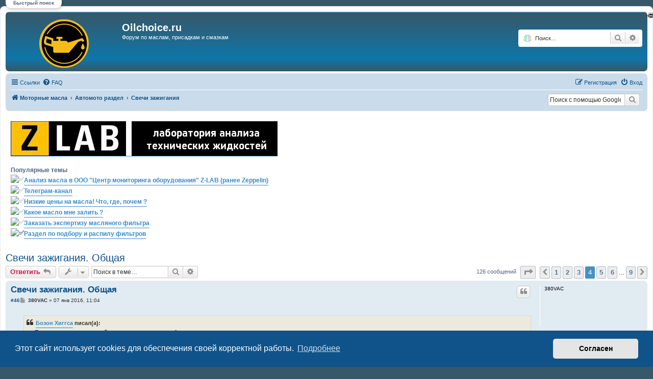

--- FILE ---
content_type: text/html; charset=UTF-8
request_url: http://www.oilchoice.ru/viewtopic.php?p=13633
body_size: 194853
content:
<!DOCTYPE html>
<html dir="ltr" lang="ru">
<head>
<meta charset="utf-8" />
<meta http-equiv="X-UA-Compatible" content="IE=edge">
<meta name="viewport" content="width=device-width, initial-scale=1" />

<title>Свечи зажигания. Общая - Страница 4 - Oilchoice.ru</title>


	<link rel="canonical" href="http://www.oilchoice.ru/viewtopic.php?t=111&amp;start=45">

<!--
	phpBB style name: prosilver
	Based on style:   prosilver (this is the default phpBB3 style)
	Original author:  Tom Beddard ( http://www.subBlue.com/ )
	Modified by:
-->

<link href="./assets/css/font-awesome.min.css?assets_version=2226" rel="stylesheet">
<link href="./styles/prosilver/theme/stylesheet.css?assets_version=2226" rel="stylesheet">
<link href="./styles/prosilver/theme/ru/stylesheet.css?assets_version=2226" rel="stylesheet">



	<link href="./assets/cookieconsent/cookieconsent.min.css?assets_version=2226" rel="stylesheet">

<!--[if lte IE 9]>
	<link href="./styles/prosilver/theme/tweaks.css?assets_version=2226" rel="stylesheet">
<![endif]-->

						<meta name="google-site-verification" content="" />
		
<link href="./ext/alfredoramos/simplespoiler/styles/all/theme/css/common.min.css?assets_version=2226" rel="stylesheet" media="screen" />
<link href="./ext/alfredoramos/simplespoiler/styles/prosilver/theme/css/style.min.css?assets_version=2226" rel="stylesheet" media="screen" />
<link href="./ext/alfredoramos/simplespoiler/styles/prosilver/theme/css/colors.min.css?assets_version=2226" rel="stylesheet" media="screen" />
<link href="./ext/alg/liveSearch/styles/all/theme/jquery.autocomplete.css?assets_version=2226" rel="stylesheet" media="screen" />
<link href="./ext/alg/liveSearch/styles/all/theme/live_search.css?assets_version=2226" rel="stylesheet" media="screen" />
<link href="./ext/alg/liveSearch/styles/all/jquery.eye/jquery.eye.css?assets_version=2226" rel="stylesheet" media="screen" />
<link href="./ext/boardtools/quickreply/styles/all/theme/quickreply_main.css?assets_version=2226" rel="stylesheet" media="screen" />
<link href="./ext/boardtools/quickreply/styles/all/theme/quickreply.css?assets_version=2226" rel="stylesheet" media="screen" />
<link href="./ext/hifikabin/googlesearch/styles/prosilver/theme/googlesearch.css?assets_version=2226" rel="stylesheet" media="screen" />
<link href="./ext/kasimi/postnumbers/styles/prosilver/theme/postnumbers.css?assets_version=2226" rel="stylesheet" media="screen" />
<link href="./ext/tatiana5/popuppm/styles/all/theme/popuppm.css?assets_version=2226" rel="stylesheet" media="screen" />
<link href="./ext/tatiana5/profilesideswitcher/styles/prosilver/theme/profile_side_switcher.css?assets_version=2226" rel="stylesheet" media="screen" />
<link href="./ext/tatiana5/profilesideswitcher/styles/prosilver/theme/ru/profile_side_switcher.css?assets_version=2226" rel="stylesheet" media="screen" />
<link href="./ext/tatiana5/tosrus/styles/all/theme/jquery.tosrus.all.css?assets_version=2226" rel="stylesheet" media="screen" />
<link href="./ext/tatiana5/yandexform/styles/prosilver/theme/style.css?assets_version=2226" rel="stylesheet" media="screen" />
<link href="./ext/vse/abbc3/styles/all/theme/abbc3_common.min.css?assets_version=2226" rel="stylesheet" media="screen" />
<link href="./ext/sheer/change_search_type/styles/prosilver/theme/nx_nav.css?assets_version=2226" rel="stylesheet" media="screen" />
<link href="./ext/phpbb/ads/styles/all/theme/phpbbads.css?assets_version=2226" rel="stylesheet" media="screen" />
<link href="./ext/phpbb/boardannouncements/styles/all/theme/boardannouncements.css?assets_version=2226" rel="stylesheet" media="screen" />
<link href="./ext/alg/liveSearch/styles/all/theme/jquery.autocomplete.css?assets_version=2226" rel="stylesheet" media="screen" />
<link href="./ext/alg/liveSearch/styles/all/jquery.eye/jquery.eye.css?assets_version=2226" rel="stylesheet" media="screen" />
<link href="./ext/alg/liveSearch/styles/all/theme/live_search.css?assets_version=2226" rel="stylesheet" media="screen" />


	
					<script>
			(function(i,s,o,g,r,a,m){i['GoogleAnalyticsObject']=r;i[r]=i[r]||function(){
			(i[r].q=i[r].q||[]).push(arguments)},i[r].l=1*new Date();a=s.createElement(o),
			m=s.getElementsByTagName(o)[0];a.async=1;a.src=g;m.parentNode.insertBefore(a,m)
			})(window,document,'script','//www.google-analytics.com/analytics.js','ga');

			ga('create', 'UA-64820384-1', 'auto');
									ga('send', 'pageview');
		</script>
	<style>
	[data-s9e-mediaembed="youtube"] { max-width: 90% !important; }
</style>

</head>
<body id="phpbb" class="nojs notouch section-viewtopic ltr ">


<div id="wrap" class="wrap">
	<a id="top" class="top-anchor" accesskey="t"></a>
	<div id="page-header">
		<div class="headerbar" role="banner">
			<span aria-hidden="true" style="position: absolute; overflow: hidden; z-index: -10; width: 1px; height: 1px; padding: 0; margin: 0; border: none;">
		<a href="./ucp.php?mode=register&amp;ref=73c33d8d" tabindex="-1" rel="nofollow">
			<i class="icon fa-pencil-square-o  fa-fw"></i><span>Регистрация</span>
		</a>
	</span>
			<div class="inner">

			<div id="site-description" class="site-description">
		<a id="logo" class="logo" href="./index.php" title="Моторные масла">
					<span class="site_logo"></span>
				</a>
				<h1>Oilchoice.ru</h1>
				<p>Форум по маслам, присадкам и смазкам</p>
				<p class="skiplink"><a href="#start_here">Пропустить</a></p>
			</div>

			
<script type="text/javascript">
// <![CDATA[
function changeSearchType(btn, cookie) {
	if (cookie == 'search-s') return;

	var s = document.getElementById('nx-search-box');
	if (!s) return;

	if (typeof sf_default == 'undefined') sf_default = s.innerHTML;

	var txt = document.getElementById('keywords').value;

	if (cookie == 'search-y' || (!cookie && s.className == 'search-s')) {
		btn.style.backgroundPosition = '0 -17px';
		if (!cookie) btn.title = 'Поиск с помощью Яндекса';
		s.className = 'search-y';
		s.innerHTML = '<form id="search-form" action="//yandex.ru/yandsearch" method="get" target="_blank"><fieldset><input class="inputbox search tiny" size="20" value="" type="search" name="text" id="keywords" maxlength="128" placeholder="Поиск…" /><input type="hidden" name="site" value="www.oilchoice.ru"/></fieldset></form>';
	}
	else if (cookie == 'search-g' || s.className == 'search-y') {
		btn.style.backgroundPosition = '0 -34px';
		if (!cookie) btn.title = 'Поиск с помощью Google';
		s.className = 'search-g';
		s.innerHTML = '<form id="search-form" action="//www.google.com/search" method="get" target="_blank"><fieldset><input class="inputbox search tiny" size="20" value="" type="search" name="q" id="keywords" maxlength="128" placeholder="Поиск…" /><input type="hidden" name="domains" value="www.oilchoice.ru" /><input type="hidden" name="domains" value="www.oilchoice.ru" /><input type="hidden" name="sitesearch" value="www.oilchoice.ru" /></fieldset></form>';
	}
	else {
		btn.style.backgroundPosition = '0 0';
		btn.title = 'Внутренний поиск';
		s.className = 'search-s';
		s.innerHTML = sf_default;
	}

	document.getElementById('keywords').value = txt;
	localStorage['search_type'] = s.className;
//	Cookie.set('search_type', s.className, {duration: 365, path: '/'});
}
</script>

				<div id="search-box" class="search-box search-header" role="search" style="background: #fff; display:block">
					<div id="nx-search-type" onclick="changeSearchType(this, false)" title="Выбор способа поиска"></div>
					<div id="nx-search-box" class="search-s">
						<form id="search-form" action="./search.php" method="get">
							<fieldset>
								<input name="keywords" id="keywords" type="search" maxlength="128" title="Ключевые слова" class="inputbox search tiny" size="20" value="" placeholder="Поиск…" />
							</fieldset>
						</form>
					</div>
										<div class="button button-search" id="nx-search-go" title="Поиск" onclick="document.forms['search-form'].submit()"><i class="icon fa-search fa-fw" aria-hidden="true"></i><span class="sr-only">Поиск</span></div>
					<a href="./search.php" class="button button-search-end" title="Расширенный поиск">
						<i class="icon fa-cog fa-fw" aria-hidden="true"></i><span class="sr-only">Расширенный поиск</span>
					</a>
										<input type="hidden" name="sid" value="7c6342cdac38db934d391c1c50515d7b" />

				</div>
						<div id="search-box" class="search-box search-header" role="search">
				<form action="./search.php" method="get" id="search">
				<fieldset>
					<input name="keywords" id="keywords" type="search" maxlength="128" title="Ключевые слова" class="inputbox search tiny" size="20" value="" placeholder="Поиск…" />
					<button class="button button-search" type="submit" title="Поиск">
						<i class="icon fa-search fa-fw" aria-hidden="true"></i><span class="sr-only">Поиск</span>
					</button>
					<a href="./search.php" class="button button-search-end" title="Расширенный поиск">
						<i class="icon fa-cog fa-fw" aria-hidden="true"></i><span class="sr-only">Расширенный поиск</span>
					</a>
					<input type="hidden" name="sid" value="7c6342cdac38db934d391c1c50515d7b" />

				</fieldset>
				</form>
			</div>
						
			</div>
					</div>
				<div class="navbar" role="navigation">
	<div class="inner">

	<ul id="nav-main" class="nav-main linklist" role="menubar">

		<li id="quick-links" class="quick-links dropdown-container responsive-menu" data-skip-responsive="true">
			<a href="#" class="dropdown-trigger">
				<i class="icon fa-bars fa-fw" aria-hidden="true"></i><span>Ссылки</span>
			</a>
			<div class="dropdown">
				<div class="pointer"><div class="pointer-inner"></div></div>
				<ul class="dropdown-contents" role="menu">
					
											<li class="separator"></li>
																									<li>
								<a href="./search.php?search_id=unanswered" role="menuitem">
									<i class="icon fa-file-o fa-fw icon-gray" aria-hidden="true"></i><span>Темы без ответов</span>
								</a>
							</li>
							<li>
								<a href="./search.php?search_id=active_topics" role="menuitem">
									<i class="icon fa-file-o fa-fw icon-blue" aria-hidden="true"></i><span>Активные темы</span>
								</a>
							</li>
							<li class="separator"></li>
							<li>
								<a href="./search.php" role="menuitem">
									<i class="icon fa-search fa-fw" aria-hidden="true"></i><span>Поиск</span>
								</a>
							</li>
					
											<li class="separator"></li>
													<li>
								<a href="./memberlist.php" role="menuitem">
									<i class="icon fa-group fa-fw" aria-hidden="true"></i><span>Пользователи</span>
								</a>
							</li>
																			<li>
								<a href="./memberlist.php?mode=team" role="menuitem">
									<i class="icon fa-shield fa-fw" aria-hidden="true"></i><span>Наша команда</span>
								</a>
							</li>
																<li class="separator"></li>

									</ul>
			</div>
		</li>

				<li data-skip-responsive="true">
			<a href="/help/faq" rel="help" title="Часто задаваемые вопросы" role="menuitem">
				<i class="icon fa-question-circle fa-fw" aria-hidden="true"></i><span>FAQ</span>
			</a>
		</li>
						
			<li class="rightside"  data-skip-responsive="true">
			<a href="./ucp.php?mode=login&amp;redirect=viewtopic.php%3Fp%3D13633" title="Вход" accesskey="x" role="menuitem">
				<i class="icon fa-power-off fa-fw" aria-hidden="true"></i><span>Вход</span>
			</a>
		</li>
					<li class="rightside" data-skip-responsive="true">
				<a href="./zhrhwlsa" role="menuitem">
					<i class="icon fa-pencil-square-o  fa-fw" aria-hidden="true"></i><span>Регистрация</span>
				</a>
			</li>
						</ul>

	<ul id="nav-breadcrumbs" class="nav-breadcrumbs linklist navlinks" role="menubar">
				
		
		<li class="breadcrumbs" itemscope itemtype="https://schema.org/BreadcrumbList">

			
							<span class="crumb" itemtype="https://schema.org/ListItem" itemprop="itemListElement" itemscope><a itemprop="item" href="./index.php" accesskey="h" data-navbar-reference="index"><i class="icon fa-home fa-fw"></i><span itemprop="name">Моторные масла</span></a><meta itemprop="position" content="1" /></span>

											
								<span class="crumb" itemtype="https://schema.org/ListItem" itemprop="itemListElement" itemscope data-forum-id="48"><a itemprop="item" href="./viewforum.php?f=48"><span itemprop="name">Автомото раздел</span></a><meta itemprop="position" content="2" /></span>
															
								<span class="crumb" itemtype="https://schema.org/ListItem" itemprop="itemListElement" itemscope data-forum-id="82"><a itemprop="item" href="./viewforum.php?f=82"><span itemprop="name">Свечи зажигания</span></a><meta itemprop="position" content="3" /></span>
							
					</li>

		<!--[if !IE]><!-->
<li id="g-search-box" class="search-box rightside responsive-hide">
	<form action="/googlesearch">
	<fieldset>
		<input name="cx" type="hidden" value="015875186319161963142:jwk4_irdjda">
		<input name="q" type="search" maxlength="255" class="inputbox search tiny" value="" placeholder="Поиск с помощью Google">
		<button class="button button-search-google" type="submit" name="sitesearch" title="Google Search">
		<i class="icon fa-search fa-fw" aria-hidden="true"></i>
		</button>
	</fieldset>
</form>
</li>
<!--<![endif]-->

					<li class="rightside responsive-search">
				<a href="./search.php" title="Параметры расширенного поиска" role="menuitem">
					<i class="icon fa-search fa-fw" aria-hidden="true"></i><span class="sr-only">Поиск</span>
				</a>
			</li>
			</ul>

	</div>
</div>
	</div>

	  
 <div id='livesearch_btn' class='livesearch-btn'>Быстрый поиск</div>
    <div id='livesearch'  class='livesearch'>
	<span  class="livesearch-btn-close"  title='Закрыть окно'>
		<i class="icon fa-times fa-fw"></i>
	</span>
	  
	                <label for="topic-live-search" >Темы:</label>
        <input class="inputbox search tiny topic-live-search" type=search placeholder="Название темы..."  title="Для быстрого поиска начните набирать название темы" />
      
       
        <label for="user-live-search" >Пользователи:</label>
        <input class="inputbox search tiny user-live-search" type=search placeholder="Имя..."  title="Для быстрого поиска начинайте печатать имя пользователя" autocomplete="off" /> 
        <div  class="user-handle dropdown hidden" >
		<div class="pointer">
            <div class="pointer-inner">
        </div>
    </div>
    <div class="dropdown-contents contact-icons ls-contacts"></div>
  
    <ul class="dropdown-contents ls-contact-menu" role="menu" >
        <li>Темы пользователя
            <ul>
                <li ><a class="topics-live-search-board" href="javascript:void(0);" role = "menuitem" title = "Поиск во всех форумах конференции"> >в конференции</a></li>
                                    <li >
                                                    <a class="topics-live-search-forum" href="javascript:void(0);" role = "menuitem" title = "Поиск в форуме  Свечи зажигания"> >>в форуме</a>
                                            </li>
                            </ul>
        </li>
    </ul>
     <ul class="dropdown-contents ls-contact-menu" role="menu" >
        <li>Сообщения пользователя
            <ul>
                <li ><a class="posts-live-search-board" href="javascript:void(0);" role = "menuitem" title = "Поиск во всех форумах конференции"> >в конференции</a></li>
                                     <li >
                                                    <a class="posts-live-search-forum" href="javascript:void(0);" role = "menuitem" title = "Поиск в форуме  Свечи зажигания"> >>в форуме</a>
                                            </li>
                                                      <li >
                                                    <a class="posts-live-search-topic" href="javascript:void(0);" role = "menuitem" title = "Поиск в теме  Свечи зажигания. Общая"> >>>в теме</a>
                                            </li>
                            </ul>
        </ul>
	</div>
   
  

</div>

	<a id="start_here" class="anchor"></a>
	<div id="page-body" class="page-body" role="main">
		
			<div id="phpbb-aJHwDeoSqLhW" class="rules" style="display: none; position: relative; z-index: 45;">
		<div class="inner">
			<strong>Ad blocker detected:</strong> Our website is made possible by displaying online advertisements to our visitors. Please consider supporting us by disabling your ad blocker on our website.
		</div>
	</div>
			<div id="phpbb_announcement" style="background-color:#FFFFFF">
				<div><a href="https://z-lab.pro/" class="postlink"><img src="http://www.oilchoice.ru/images/phpbb_ads/abea5ba9396e947d45d9186736444695.jpg" class="postimage" alt="Изображение"></a><br>
<br>
<strong class="text-strong">Популярные темы</strong><br>
<img alt="✅" class="emoji smilies" draggable="false" src="//twemoji.maxcdn.com/2/svg/2705.svg"><strong class="text-strong"><a href="http://www.oilchoice.ru/viewtopic.php?t=7253" class="postlink">Анализ масла в ООО "Центр мониторинга оборудования" Z-LAB (ранее Zeppelin)</a></strong><br>
<img alt="✅" class="emoji smilies" draggable="false" src="//twemoji.maxcdn.com/2/svg/2705.svg"><strong class="text-strong"><a href="https://t.me/oilchoice_ru" class="postlink">Телеграм-канал</a></strong><br>
<img alt="✅" class="emoji smilies" draggable="false" src="//twemoji.maxcdn.com/2/svg/2705.svg"><strong class="text-strong"><a href="http://www.oilchoice.ru/viewtopic.php?t=178" class="postlink">Низкие цены на масла! Что, где, почем ?</a></strong><br>
<img alt="✅" class="emoji smilies" draggable="false" src="//twemoji.maxcdn.com/2/svg/2705.svg"><strong class="text-strong"><a href="http://www.oilchoice.ru/viewforum.php?f=19" class="postlink">Какое масло мне залить ?</a></strong><br>
<img alt="✅" class="emoji smilies" draggable="false" src="//twemoji.maxcdn.com/2/svg/2705.svg"><strong class="text-strong"><a href="http://www.oilchoice.ru/viewtopic.php?f=51&amp;t=967" class="postlink"><strong class="text-strong">Заказать экспертизу масляного фильтра</strong></a><br>
<img alt="✅" class="emoji smilies" draggable="false" src="//twemoji.maxcdn.com/2/svg/2705.svg"><strong class="text-strong"><a href="http://www.oilchoice.ru/viewforum.php?f=51" class="postlink">Раздел по подбору и распилу фильтров</a></strong></strong></div>
	</div>

<h2 class="topic-title"><a href="./viewtopic.php?t=111&amp;start=45">Свечи зажигания. Общая</a></h2>
<!-- NOTE: remove the style="display: none" when you want to have the forum description on the topic body -->



<div class="action-bar bar-top">
				<a href="./viewtopic.php?mode=postreply" class="button" title="Ответить" aria-hidden="true" tabindex="-1" rel="nofollow" style="position: absolute; overflow: hidden; z-index: -10; width: 1px; height: 1px; padding: 0; margin: 0; border: none;">
							<span>Ответить</span> <i class="icon fa-fw" aria-hidden="true"></i>
					</a>
	
			<a href="./posting.php?mode=reply&amp;t=111" class="button" title="Ответить">
							<span>Ответить</span> <i class="icon fa-reply fa-fw" aria-hidden="true"></i>
					</a>
	
			<div class="dropdown-container dropdown-button-control topic-tools">
		<span title="Управление темой" class="button button-secondary dropdown-trigger dropdown-select">
			<i class="icon fa-wrench fa-fw" aria-hidden="true"></i>
			<span class="caret"><i class="icon fa-sort-down fa-fw" aria-hidden="true"></i></span>
		</span>
		<div class="dropdown">
			<div class="pointer"><div class="pointer-inner"></div></div>
			<ul class="dropdown-contents">
																												<li>
					<a href="./viewtopic.php?t=111&amp;start=45&amp;view=print" title="Версия для печати" accesskey="p">
						<i class="icon fa-print fa-fw" aria-hidden="true"></i><span>Версия для печати</span>
					</a>
				</li>
											</ul>
		</div>
	</div>
	
			<div class="search-box" role="search">
			<form method="get" id="topic-search" action="./search.php">
			<fieldset>
				<input class="inputbox search tiny"  type="search" name="keywords" id="search_keywords" size="20" placeholder="Поиск в теме…" />
				<button class="button button-search" type="submit" title="Поиск">
					<i class="icon fa-search fa-fw" aria-hidden="true"></i><span class="sr-only">Поиск</span>
				</button>
				<a href="./search.php" class="button button-search-end" title="Расширенный поиск">
					<i class="icon fa-cog fa-fw" aria-hidden="true"></i><span class="sr-only">Расширенный поиск</span>
				</a>
				<input type="hidden" name="t" value="111" />
<input type="hidden" name="sf" value="msgonly" />
<input type="hidden" name="sid" value="7c6342cdac38db934d391c1c50515d7b" />

			</fieldset>
			</form>
		</div>
	
			<div class="pagination">
			126 сообщений
							<ul>
	<li class="dropdown-container dropdown-button-control dropdown-page-jump page-jump">
		<a class="button button-icon-only dropdown-trigger" href="#" title="Щёлкните для перехода на страницу…" role="button"><i class="icon fa-level-down fa-rotate-270" aria-hidden="true"></i><span class="sr-only">Страница <strong>4</strong> из <strong>9</strong></span></a>
		<div class="dropdown">
			<div class="pointer"><div class="pointer-inner"></div></div>
			<ul class="dropdown-contents">
				<li>Перейти на страницу:</li>
				<li class="page-jump-form">
					<input type="number" name="page-number" min="1" max="999999" title="Введите номер страницы, на которую хотите перейти" class="inputbox tiny" data-per-page="15" data-base-url=".&#x2F;viewtopic.php&#x3F;t&#x3D;111" data-start-name="start" />
					<input class="button2" value="Перейти" type="button" />
				</li>
			</ul>
		</div>
	</li>
			<li class="arrow previous"><a class="button button-icon-only" href="./viewtopic.php?t=111&amp;start=30" rel="prev" role="button"><i class="icon fa-chevron-left fa-fw" aria-hidden="true"></i><span class="sr-only">Пред.</span></a></li>
				<li><a class="button" href="./viewtopic.php?t=111" role="button">1</a></li>
				<li><a class="button" href="./viewtopic.php?t=111&amp;start=15" role="button">2</a></li>
				<li><a class="button" href="./viewtopic.php?t=111&amp;start=30" role="button">3</a></li>
			<li class="active"><span>4</span></li>
				<li><a class="button" href="./viewtopic.php?t=111&amp;start=60" role="button">5</a></li>
				<li><a class="button" href="./viewtopic.php?t=111&amp;start=75" role="button">6</a></li>
			<li class="ellipsis" role="separator"><span>…</span></li>
				<li><a class="button" href="./viewtopic.php?t=111&amp;start=120" role="button">9</a></li>
				<li class="arrow next"><a class="button button-icon-only" href="./viewtopic.php?t=111&amp;start=60" rel="next" role="button"><i class="icon fa-chevron-right fa-fw" aria-hidden="true"></i><span class="sr-only">След.</span></a></li>
	</ul>
					</div>
		</div>




	<div id="qr_posts">
<div class="post-container">
		<div id="p13563" class="post has-profile bg2">
		<div class="inner">

		<dl class="postprofile" id="profile13563">
			<dt class="no-profile-rank no-avatar">
				<div class="avatar-container">
																			</div>
								<strong><span class="username">380VAC</span></strong>							</dt>

									
						
		
						
						
		</dl>

		<div class="postbody">
						<div id="post_content13563">

					<h3 class="first">
						<a href="./viewtopic.php?p=13563#p13563">Свечи зажигания. Общая</a>
		</h3>

													<ul class="post-buttons">
																																									<li>
							<a href="./posting.php?mode=quote&amp;p=13563" title="Ответить с цитатой" class="button button-icon-only">
								<i class="icon fa-quote-left fa-fw" aria-hidden="true"></i><span class="sr-only">Цитата</span>
							</a>
						</li>
														</ul>
							
						<p class="author post-number post-number-phpbb post-number-bold">
	<a href="./viewtopic.php?p=13563#p13563" title="Копировать ссылку  на сообщение в буфер обмена">#46</a>
</p>
			<p class="author">
									<a class="unread" href="./viewtopic.php?p=13563#p13563" title="Сообщение">
						<i class="icon fa-file fa-fw icon-lightgray icon-md" aria-hidden="true"></i><span class="sr-only">Сообщение</span>
					</a>
								<span class="responsive-hide"> <strong><span class="username">380VAC</span></strong> &raquo; </span><time datetime="2016-01-07T08:04:30+00:00">07 янв 2016, 11:04</time>
			</p>
			
			
			
			<div class="content"><blockquote><div><cite><a href="http://www.oilchoice.ru/memberlist.php?mode=viewprofile&amp;u=50" class="postlink">Бозон Хиггса</a> писал(а):</cite><a href="./viewtopic.php?p=13560#p13560" title="Источник цитаты"><i class="icon fa-external-link-square fa-fw icon-lightgray icon-md"></i></a> Там просто модуль такой что чувствителен к любым изменениям отличным от стандартных.</div></blockquote>
Ну это уже похоже на заводскую недоработку,и "качественные" дубликаты - раз проблемма распространенная. Но топливо здесь точно ни при чем.</div>

			
			
									
						
										
						</div>

		</div>

				<div class="back2top">
						<a href="#top" class="top" title="Вернуться к началу">
				<i class="icon fa-chevron-circle-up fa-fw icon-gray" aria-hidden="true"></i>
				<span class="sr-only">Вернуться к началу</span>
			</a>
					</div>
		
		</div>
	</div>

	<pre id="qr_author_p13563" style="display: none;" data-id="1">380VAC</pre>
</div>
			
<form method="POST" action="https://yoomoney.ru/quickpay/confirm.xml" class="yandexpayment">
    <fieldset class="submit-buttons">
		<div>
			<input type="hidden" name="receiver" value="410011251373559">
			<input type="hidden" name="quickpay-form" value="donate">
						<label>
				<input type="hidden" name="targets" value="Перевод на распил фильтра">
				Перевод на распил фильтра
			</label>
					</div>

		<div>
			<label>
				<input type="radio" name="paymentType" value="PC" title="ЮMoney"><span>ЮMoney</span>
				<i aria-hidden="true" class="icon fab fa-yandex fa-2x icon-blue" title="ЮMoney"></i>
			</label>
			<label>
				<input type="radio" name="paymentType" value="AC" title="Банковской картой">
				<i aria-hidden="true" class="icon fa-cc-visa fa-2x icon-blue" title="Банковской картой"></i>
				<i aria-hidden="true" class="icon fa-cc-mastercard fa-2x icon-blue" title="Банковской картой"></i>
				<span>Банковской картой</span>
			</label>
		</div>

		<label>
			<input name="sum" value="100" data-type="number" class="inputbox" step="10" min="0" type="number">
			<i aria-hidden="true" class="icon fa-ruble-sign fa-2x icon-blue" title="рублей"></i>
		</label>

					<input type="hidden" name="formcomment" value="Перевод на распил фильтра">
			<input type="hidden" name="short-dest" value="Перевод на распил фильтра">
			<input type="hidden" name="comment" value="Anonymous">
		
		<input type="hidden" name="successURL" value="http://www.oilchoice.ru/viewtopic.php?t=111&amp;start=45">

		<input class="button1" type="submit" name="submit" value="Перевести" />
	</fieldset>
</form>
	<div class="post-container">
		<div id="p13629" class="post has-profile bg1">
		<div class="inner">

		<dl class="postprofile" id="profile13629">
			<dt class="has-profile-rank has-avatar">
				<div class="avatar-container">
																<a href="./memberlist.php?mode=viewprofile&amp;u=152" class="avatar"><img class="avatar" src="./download/file.php?avatar=152_1486556645.jpg" width="100" height="100" alt="Аватара пользователя" /></a>														</div>
								<a href="./memberlist.php?mode=viewprofile&amp;u=152" class="username">8.5</a>							</dt>

						<dd class="profile-rank">Завсегдатай</dd>			
		<dd class="profile-posts"><strong>Сообщения:</strong> <a href="./search.php?author_id=152&amp;sr=posts">3017</a></dd>		<dd class="profile-joined"><strong>Зарегистрирован:</strong> 14 июл 2015, 23:06</dd>		
		
											<dd class="profile-custom-field profile-phpbb_location"><strong>Откуда:</strong> нино</dd>
												<dd class="profile-custom-field profile-name"><strong>Имя:</strong> Роман</dd>
												<dd class="profile-custom-field profile-auto"><strong>Авто:</strong> del</dd>
												<dd class="profile-custom-field profile-maslo"><strong>Масло:</strong> WOLF ET 0W40 FE/TQR 10W50</dd>
							
						
		</dl>

		<div class="postbody">
						<div id="post_content13629">

					<h3 >
						<a href="./viewtopic.php?p=13629#p13629">Свечи зажигания. Общая</a>
		</h3>

													<ul class="post-buttons">
																																									<li>
							<a href="./posting.php?mode=quote&amp;p=13629" title="Ответить с цитатой" class="button button-icon-only">
								<i class="icon fa-quote-left fa-fw" aria-hidden="true"></i><span class="sr-only">Цитата</span>
							</a>
						</li>
														</ul>
							
						<p class="author post-number post-number-phpbb post-number-bold">
	<a href="./viewtopic.php?p=13629#p13629" title="Копировать ссылку  на сообщение в буфер обмена">#47</a>
</p>
			<p class="author">
									<a class="unread" href="./viewtopic.php?p=13629#p13629" title="Сообщение">
						<i class="icon fa-file fa-fw icon-lightgray icon-md" aria-hidden="true"></i><span class="sr-only">Сообщение</span>
					</a>
								<span class="responsive-hide"> <strong><a href="./memberlist.php?mode=viewprofile&amp;u=152" class="username">8.5</a></strong> &raquo; </span><time datetime="2016-01-07T23:42:44+00:00">08 янв 2016, 02:42</time>
			</p>
			
			
			
			<div class="content"><blockquote><div><cite><a href="http://www.oilchoice.ru/memberlist.php?mode=viewprofile&amp;u=50" class="postlink">Бозон Хиггса</a> писал(а):</cite><a href="./viewtopic.php?p=13560#p13560" title="Источник цитаты"><i class="icon fa-external-link-square fa-fw icon-lightgray icon-md"></i></a> Там просто модуль такой что чувствителен к любым изменениям отличным от стандартных. Ему пофиг что уменьшение что увеличение - мрёт он когда движуха начинается</div></blockquote>
у меня свин загорелся и перестала ехать именно когда поддал газку,при повышении оборотов.Ну а потом,трещина заугливается очень быстро,а уголь - сам знаешь...потому и начинает даже на ХХ  <img class="smilies" src="./images/smilies/kolobok_smile.gif" width="21" height="25" alt=":)" title="Улыбается"><br>
<br>
<span style="font-size:85%;line-height:116%"><span style="color:green">Отправлено спустя  2 минуты 45 секунд:</span></span>
<blockquote><div><cite><a href="http://www.oilchoice.ru/memberlist.php?mode=viewprofile&amp;u=73" class="postlink">IVAN</a> писал(а):</cite><a href="./viewtopic.php?p=13563#p13563" title="Источник цитаты"><i class="icon fa-external-link-square fa-fw icon-lightgray icon-md"></i></a> похоже на заводскую недоработку</div></blockquote>
на 75000км тазоводы и многие прочие,уже пару раз провода меняют,которых у меня просто нет )) МЗ - это такой же расходник,просто хитро сделан,чтоб не было возможности купить только 1 катушку,и впринципе это правильно - ты же не меняешь 1 провод,а меняешь все 4,иначе - глупо )).Так что ничего страшного,и двиг у нас горячий 105градусов раб. Т,а пластик сам знаешь - не вечен,и не только пластик.</div>

			
			
									
						
							<div id="sig13629" class="signature">del</div>			
						</div>

		</div>

				<div class="back2top">
						<a href="#top" class="top" title="Вернуться к началу">
				<i class="icon fa-chevron-circle-up fa-fw icon-gray" aria-hidden="true"></i>
				<span class="sr-only">Вернуться к началу</span>
			</a>
					</div>
		
		</div>
	</div>

	<pre id="qr_author_p13629" style="display: none;" data-id="152">8.5</pre>
</div>

				<div class="post-container">
		<div id="p13633" class="post has-profile bg2">
		<div class="inner">

		<dl class="postprofile" id="profile13633">
			<dt class="no-profile-rank no-avatar">
				<div class="avatar-container">
																			</div>
								<strong><span class="username">380VAC</span></strong>							</dt>

									
						
		
						
						
		</dl>

		<div class="postbody">
						<div id="post_content13633">

					<h3 >
						<a href="./viewtopic.php?p=13633#p13633">Свечи зажигания. Общая</a>
		</h3>

													<ul class="post-buttons">
																																									<li>
							<a href="./posting.php?mode=quote&amp;p=13633" title="Ответить с цитатой" class="button button-icon-only">
								<i class="icon fa-quote-left fa-fw" aria-hidden="true"></i><span class="sr-only">Цитата</span>
							</a>
						</li>
														</ul>
							
						<p class="author post-number post-number-phpbb post-number-bold">
	<a href="./viewtopic.php?p=13633#p13633" title="Копировать ссылку  на сообщение в буфер обмена">#48</a>
</p>
			<p class="author">
									<a class="unread" href="./viewtopic.php?p=13633#p13633" title="Сообщение">
						<i class="icon fa-file fa-fw icon-lightgray icon-md" aria-hidden="true"></i><span class="sr-only">Сообщение</span>
					</a>
								<span class="responsive-hide"> <strong><span class="username">380VAC</span></strong> &raquo; </span><time datetime="2016-01-08T05:49:25+00:00">08 янв 2016, 08:49</time>
			</p>
			
			
			
			<div class="content"><blockquote><div><cite><a href="http://oilchoice.ru/memberlist.php?mode=viewprofile&amp;u=152" class="postlink">8.5</a> писал(а):</cite><a href="./viewtopic.php?p=13629#p13629" title="Источник цитаты"><i class="icon fa-external-link-square fa-fw icon-lightgray icon-md"></i></a> МЗ - это такой же расходник,просто хитро сделан,</div></blockquote>
я про то что можно было сделать конструкцию как то попрочнее чтоль(хотя бы чтоб она с новья не ломалась <img class="smilies" src="./images/smilies/kolobok_biggrin.gif" width="21" height="25" alt=":D" title="Очень доволен"> ) - тем более двигатель горячий</div>

			
			
									
						
										
						</div>

		</div>

				<div class="back2top">
						<a href="#top" class="top" title="Вернуться к началу">
				<i class="icon fa-chevron-circle-up fa-fw icon-gray" aria-hidden="true"></i>
				<span class="sr-only">Вернуться к началу</span>
			</a>
					</div>
		
		</div>
	</div>

	<pre id="qr_author_p13633" style="display: none;" data-id="1">380VAC</pre>
</div>

				<div class="post-container">
		<div id="p22030" class="post has-profile bg1">
		<div class="inner">

		<dl class="postprofile" id="profile22030">
			<dt class="has-profile-rank has-avatar">
				<div class="avatar-container">
																<a href="./memberlist.php?mode=viewprofile&amp;u=231" class="avatar"><img class="avatar" src="./download/file.php?avatar=231_1450273788.jpg" width="100" height="61" alt="Аватара пользователя" /></a>														</div>
								<a href="./memberlist.php?mode=viewprofile&amp;u=231" class="username">FG79</a>							</dt>

						<dd class="profile-rank">Посетитель</dd>			
		<dd class="profile-posts"><strong>Сообщения:</strong> <a href="./search.php?author_id=231&amp;sr=posts">391</a></dd>		<dd class="profile-joined"><strong>Зарегистрирован:</strong> 04 сен 2015, 11:03</dd>		
		
											<dd class="profile-custom-field profile-name"><strong>Имя:</strong> сын аллаха</dd>
												<dd class="profile-custom-field profile-auto"><strong>Авто:</strong> Opel</dd>
												<dd class="profile-custom-field profile-maslo"><strong>Масло:</strong> Claritech 5W-30</dd>
							
						
		</dl>

		<div class="postbody">
						<div id="post_content22030">

					<h3 >
						<a href="./viewtopic.php?p=22030#p22030">Свечи зажигания. Общая</a>
		</h3>

													<ul class="post-buttons">
																																									<li>
							<a href="./posting.php?mode=quote&amp;p=22030" title="Ответить с цитатой" class="button button-icon-only">
								<i class="icon fa-quote-left fa-fw" aria-hidden="true"></i><span class="sr-only">Цитата</span>
							</a>
						</li>
														</ul>
							
						<p class="author post-number post-number-phpbb post-number-bold">
	<a href="./viewtopic.php?p=22030#p22030" title="Копировать ссылку  на сообщение в буфер обмена">#49</a>
</p>
			<p class="author">
									<a class="unread" href="./viewtopic.php?p=22030#p22030" title="Сообщение">
						<i class="icon fa-file fa-fw icon-lightgray icon-md" aria-hidden="true"></i><span class="sr-only">Сообщение</span>
					</a>
								<span class="responsive-hide"> <strong><a href="./memberlist.php?mode=viewprofile&amp;u=231" class="username">FG79</a></strong> &raquo; </span><time datetime="2016-05-10T17:46:29+00:00">10 май 2016, 20:46</time>
			</p>
			
			
			
			<div class="content"><a href="http://uploads.ru/8T3ea.jpg" class="postlink"><img src="http://s6.uploads.ru/t/8T3ea.jpg" class="postimage" alt="Изображение"></a><br>
<br>
что скажете?</div>

			
			
									
						
										
						</div>

		</div>

				<div class="back2top">
						<a href="#top" class="top" title="Вернуться к началу">
				<i class="icon fa-chevron-circle-up fa-fw icon-gray" aria-hidden="true"></i>
				<span class="sr-only">Вернуться к началу</span>
			</a>
					</div>
		
		</div>
	</div>

	<pre id="qr_author_p22030" style="display: none;" data-id="231">FG79</pre>
</div>

				<div class="post-container">
		<div id="p22031" class="post has-profile bg2">
		<div class="inner">

		<dl class="postprofile" id="profile22031">
			<dt class="has-profile-rank has-avatar">
				<div class="avatar-container">
																<a href="./memberlist.php?mode=viewprofile&amp;u=2" class="avatar"><img class="avatar" src="./download/file.php?avatar=2_1544340247.gif" width="100" height="100" alt="Аватара пользователя" /></a>														</div>
								<a href="./memberlist.php?mode=viewprofile&amp;u=2" style="color: #BF0000;" class="username-coloured">Gubkin</a>							</dt>

						<dd class="profile-rank">Администратор</dd>			
		<dd class="profile-posts"><strong>Сообщения:</strong> <a href="./search.php?author_id=2&amp;sr=posts">19927</a></dd>		<dd class="profile-joined"><strong>Зарегистрирован:</strong> 22 июн 2015, 18:28</dd>		
		
											<dd class="profile-custom-field profile-phpbb_location"><strong>Откуда:</strong> Самара</dd>
												<dd class="profile-custom-field profile-name"><strong>Имя:</strong> Иосиф Виссарионович</dd>
												<dd class="profile-custom-field profile-auto"><strong>Авто:</strong> GAC GS8 2.0T 4WD GT</dd>
												<dd class="profile-custom-field profile-maslo"><strong>Масло:</strong> Sintec Premium 9000 0w-30 (SP, A3/B4)</dd>
							
						
		</dl>

		<div class="postbody">
						<div id="post_content22031">

					<h3 >
						<a href="./viewtopic.php?p=22031#p22031">Свечи зажигания. Общая</a>
		</h3>

													<ul class="post-buttons">
																																									<li>
							<a href="./posting.php?mode=quote&amp;p=22031" title="Ответить с цитатой" class="button button-icon-only">
								<i class="icon fa-quote-left fa-fw" aria-hidden="true"></i><span class="sr-only">Цитата</span>
							</a>
						</li>
														</ul>
							
						<p class="author post-number post-number-phpbb post-number-bold">
	<a href="./viewtopic.php?p=22031#p22031" title="Копировать ссылку  на сообщение в буфер обмена">#50</a>
</p>
			<p class="author">
									<a class="unread" href="./viewtopic.php?p=22031#p22031" title="Сообщение">
						<i class="icon fa-file fa-fw icon-lightgray icon-md" aria-hidden="true"></i><span class="sr-only">Сообщение</span>
					</a>
								<span class="responsive-hide"> <strong><a href="./memberlist.php?mode=viewprofile&amp;u=2" style="color: #BF0000;" class="username-coloured">Gubkin</a></strong> &raquo; </span><time datetime="2016-05-10T17:48:17+00:00">10 май 2016, 20:48</time>
			</p>
			
			
			
			<div class="content">заливает, богатая смесь</div>

			
			
									
						
							<div id="sig22031" class="signature">Оф.телеграм-канал сайта <a href="https://t.me/oilchoice_ru" class="postlink">https://t.me/oilchoice_ru</a></div>			
						</div>

		</div>

				<div class="back2top">
						<a href="#top" class="top" title="Вернуться к началу">
				<i class="icon fa-chevron-circle-up fa-fw icon-gray" aria-hidden="true"></i>
				<span class="sr-only">Вернуться к началу</span>
			</a>
					</div>
		
		</div>
	</div>

	<pre id="qr_author_p22031" style="display: none;" data-id="2">Gubkin</pre>
</div>

				<div class="post-container">
		<div id="p22032" class="post has-profile bg1">
		<div class="inner">

		<dl class="postprofile" id="profile22032">
			<dt class="has-profile-rank has-avatar">
				<div class="avatar-container">
																<a href="./memberlist.php?mode=viewprofile&amp;u=231" class="avatar"><img class="avatar" src="./download/file.php?avatar=231_1450273788.jpg" width="100" height="61" alt="Аватара пользователя" /></a>														</div>
								<a href="./memberlist.php?mode=viewprofile&amp;u=231" class="username">FG79</a>							</dt>

						<dd class="profile-rank">Посетитель</dd>			
		<dd class="profile-posts"><strong>Сообщения:</strong> <a href="./search.php?author_id=231&amp;sr=posts">391</a></dd>		<dd class="profile-joined"><strong>Зарегистрирован:</strong> 04 сен 2015, 11:03</dd>		
		
											<dd class="profile-custom-field profile-name"><strong>Имя:</strong> сын аллаха</dd>
												<dd class="profile-custom-field profile-auto"><strong>Авто:</strong> Opel</dd>
												<dd class="profile-custom-field profile-maslo"><strong>Масло:</strong> Claritech 5W-30</dd>
							
						
		</dl>

		<div class="postbody">
						<div id="post_content22032">

					<h3 >
						<a href="./viewtopic.php?p=22032#p22032">Свечи зажигания. Общая</a>
		</h3>

													<ul class="post-buttons">
																																									<li>
							<a href="./posting.php?mode=quote&amp;p=22032" title="Ответить с цитатой" class="button button-icon-only">
								<i class="icon fa-quote-left fa-fw" aria-hidden="true"></i><span class="sr-only">Цитата</span>
							</a>
						</li>
														</ul>
							
						<p class="author post-number post-number-phpbb post-number-bold">
	<a href="./viewtopic.php?p=22032#p22032" title="Копировать ссылку  на сообщение в буфер обмена">#51</a>
</p>
			<p class="author">
									<a class="unread" href="./viewtopic.php?p=22032#p22032" title="Сообщение">
						<i class="icon fa-file fa-fw icon-lightgray icon-md" aria-hidden="true"></i><span class="sr-only">Сообщение</span>
					</a>
								<span class="responsive-hide"> <strong><a href="./memberlist.php?mode=viewprofile&amp;u=231" class="username">FG79</a></strong> &raquo; </span><time datetime="2016-05-10T17:52:47+00:00">10 май 2016, 20:52</time>
			</p>
			
			
			
			<div class="content">неужель воздушник сакура за 5 тыс закоптился..хм..хороший значит</div>

			
			
									
						
										
						</div>

		</div>

				<div class="back2top">
						<a href="#top" class="top" title="Вернуться к началу">
				<i class="icon fa-chevron-circle-up fa-fw icon-gray" aria-hidden="true"></i>
				<span class="sr-only">Вернуться к началу</span>
			</a>
					</div>
		
		</div>
	</div>

	<pre id="qr_author_p22032" style="display: none;" data-id="231">FG79</pre>
</div>

				<div class="post-container">
		<div id="p22035" class="post has-profile bg2">
		<div class="inner">

		<dl class="postprofile" id="profile22035">
			<dt class="has-profile-rank no-avatar">
				<div class="avatar-container">
																			</div>
								<a href="./memberlist.php?mode=viewprofile&amp;u=54" class="username">GReY</a>							</dt>

						<dd class="profile-rank">Завсегдатай</dd>			
		<dd class="profile-posts"><strong>Сообщения:</strong> <a href="./search.php?author_id=54&amp;sr=posts">5142</a></dd>		<dd class="profile-joined"><strong>Зарегистрирован:</strong> 23 июн 2015, 08:00</dd>		
		
						
						
		</dl>

		<div class="postbody">
						<div id="post_content22035">

					<h3 >
						<a href="./viewtopic.php?p=22035#p22035">Свечи зажигания. Общая</a>
		</h3>

													<ul class="post-buttons">
																																									<li>
							<a href="./posting.php?mode=quote&amp;p=22035" title="Ответить с цитатой" class="button button-icon-only">
								<i class="icon fa-quote-left fa-fw" aria-hidden="true"></i><span class="sr-only">Цитата</span>
							</a>
						</li>
														</ul>
							
						<p class="author post-number post-number-phpbb post-number-bold">
	<a href="./viewtopic.php?p=22035#p22035" title="Копировать ссылку  на сообщение в буфер обмена">#52</a>
</p>
			<p class="author">
									<a class="unread" href="./viewtopic.php?p=22035#p22035" title="Сообщение">
						<i class="icon fa-file fa-fw icon-lightgray icon-md" aria-hidden="true"></i><span class="sr-only">Сообщение</span>
					</a>
								<span class="responsive-hide"> <strong><a href="./memberlist.php?mode=viewprofile&amp;u=54" class="username">GReY</a></strong> &raquo; </span><time datetime="2016-05-10T18:02:03+00:00">10 май 2016, 21:02</time>
			</p>
			
			
			
			<div class="content">Не факт, всё зависит от того, что было перед выкручиванием свечи. Хорошо проехал по трасе - свеча очистилась, завёлся-прогрел-заглушил - закоптилась обратно.</div>

			
			
									
						
										
						</div>

		</div>

				<div class="back2top">
						<a href="#top" class="top" title="Вернуться к началу">
				<i class="icon fa-chevron-circle-up fa-fw icon-gray" aria-hidden="true"></i>
				<span class="sr-only">Вернуться к началу</span>
			</a>
					</div>
		
		</div>
	</div>

	<pre id="qr_author_p22035" style="display: none;" data-id="54">GReY</pre>
</div>

				<div class="post-container">
		<div id="p22036" class="post has-profile bg1">
		<div class="inner">

		<dl class="postprofile" id="profile22036">
			<dt class="has-profile-rank has-avatar">
				<div class="avatar-container">
																<a href="./memberlist.php?mode=viewprofile&amp;u=231" class="avatar"><img class="avatar" src="./download/file.php?avatar=231_1450273788.jpg" width="100" height="61" alt="Аватара пользователя" /></a>														</div>
								<a href="./memberlist.php?mode=viewprofile&amp;u=231" class="username">FG79</a>							</dt>

						<dd class="profile-rank">Посетитель</dd>			
		<dd class="profile-posts"><strong>Сообщения:</strong> <a href="./search.php?author_id=231&amp;sr=posts">391</a></dd>		<dd class="profile-joined"><strong>Зарегистрирован:</strong> 04 сен 2015, 11:03</dd>		
		
											<dd class="profile-custom-field profile-name"><strong>Имя:</strong> сын аллаха</dd>
												<dd class="profile-custom-field profile-auto"><strong>Авто:</strong> Opel</dd>
												<dd class="profile-custom-field profile-maslo"><strong>Масло:</strong> Claritech 5W-30</dd>
							
						
		</dl>

		<div class="postbody">
						<div id="post_content22036">

					<h3 >
						<a href="./viewtopic.php?p=22036#p22036">Свечи зажигания. Общая</a>
		</h3>

													<ul class="post-buttons">
																																									<li>
							<a href="./posting.php?mode=quote&amp;p=22036" title="Ответить с цитатой" class="button button-icon-only">
								<i class="icon fa-quote-left fa-fw" aria-hidden="true"></i><span class="sr-only">Цитата</span>
							</a>
						</li>
														</ul>
							
						<p class="author post-number post-number-phpbb post-number-bold">
	<a href="./viewtopic.php?p=22036#p22036" title="Копировать ссылку  на сообщение в буфер обмена">#53</a>
</p>
			<p class="author">
									<a class="unread" href="./viewtopic.php?p=22036#p22036" title="Сообщение">
						<i class="icon fa-file fa-fw icon-lightgray icon-md" aria-hidden="true"></i><span class="sr-only">Сообщение</span>
					</a>
								<span class="responsive-hide"> <strong><a href="./memberlist.php?mode=viewprofile&amp;u=231" class="username">FG79</a></strong> &raquo; </span><time datetime="2016-05-10T18:03:15+00:00">10 май 2016, 21:03</time>
			</p>
			
			
			
			<div class="content">до этого было несколько дней отжигов по трассе,вчера фильтр заменил,а сегодня одну свечу посмотрел</div>

			
			
									
						
										
						</div>

		</div>

				<div class="back2top">
						<a href="#top" class="top" title="Вернуться к началу">
				<i class="icon fa-chevron-circle-up fa-fw icon-gray" aria-hidden="true"></i>
				<span class="sr-only">Вернуться к началу</span>
			</a>
					</div>
		
		</div>
	</div>

	<pre id="qr_author_p22036" style="display: none;" data-id="231">FG79</pre>
</div>

				<div class="post-container">
		<div id="p22038" class="post has-profile bg2">
		<div class="inner">

		<dl class="postprofile" id="profile22038">
			<dt class="has-profile-rank has-avatar">
				<div class="avatar-container">
																<a href="./memberlist.php?mode=viewprofile&amp;u=2" class="avatar"><img class="avatar" src="./download/file.php?avatar=2_1544340247.gif" width="100" height="100" alt="Аватара пользователя" /></a>														</div>
								<a href="./memberlist.php?mode=viewprofile&amp;u=2" style="color: #BF0000;" class="username-coloured">Gubkin</a>							</dt>

						<dd class="profile-rank">Администратор</dd>			
		<dd class="profile-posts"><strong>Сообщения:</strong> <a href="./search.php?author_id=2&amp;sr=posts">19927</a></dd>		<dd class="profile-joined"><strong>Зарегистрирован:</strong> 22 июн 2015, 18:28</dd>		
		
											<dd class="profile-custom-field profile-phpbb_location"><strong>Откуда:</strong> Самара</dd>
												<dd class="profile-custom-field profile-name"><strong>Имя:</strong> Иосиф Виссарионович</dd>
												<dd class="profile-custom-field profile-auto"><strong>Авто:</strong> GAC GS8 2.0T 4WD GT</dd>
												<dd class="profile-custom-field profile-maslo"><strong>Масло:</strong> Sintec Premium 9000 0w-30 (SP, A3/B4)</dd>
							
						
		</dl>

		<div class="postbody">
						<div id="post_content22038">

					<h3 >
						<a href="./viewtopic.php?p=22038#p22038">Свечи зажигания. Общая</a>
		</h3>

													<ul class="post-buttons">
																																									<li>
							<a href="./posting.php?mode=quote&amp;p=22038" title="Ответить с цитатой" class="button button-icon-only">
								<i class="icon fa-quote-left fa-fw" aria-hidden="true"></i><span class="sr-only">Цитата</span>
							</a>
						</li>
														</ul>
							
						<p class="author post-number post-number-phpbb post-number-bold">
	<a href="./viewtopic.php?p=22038#p22038" title="Копировать ссылку  на сообщение в буфер обмена">#54</a>
</p>
			<p class="author">
									<a class="unread" href="./viewtopic.php?p=22038#p22038" title="Сообщение">
						<i class="icon fa-file fa-fw icon-lightgray icon-md" aria-hidden="true"></i><span class="sr-only">Сообщение</span>
					</a>
								<span class="responsive-hide"> <strong><a href="./memberlist.php?mode=viewprofile&amp;u=2" style="color: #BF0000;" class="username-coloured">Gubkin</a></strong> &raquo; </span><time datetime="2016-05-10T18:05:20+00:00">10 май 2016, 21:05</time>
			</p>
			
			
			
			<div class="content">расход масла есть ?</div>

			
			
									
						
							<div id="sig22038" class="signature">Оф.телеграм-канал сайта <a href="https://t.me/oilchoice_ru" class="postlink">https://t.me/oilchoice_ru</a></div>			
						</div>

		</div>

				<div class="back2top">
						<a href="#top" class="top" title="Вернуться к началу">
				<i class="icon fa-chevron-circle-up fa-fw icon-gray" aria-hidden="true"></i>
				<span class="sr-only">Вернуться к началу</span>
			</a>
					</div>
		
		</div>
	</div>

	<pre id="qr_author_p22038" style="display: none;" data-id="2">Gubkin</pre>
</div>

				<div class="post-container">
		<div id="p22039" class="post has-profile bg1">
		<div class="inner">

		<dl class="postprofile" id="profile22039">
			<dt class="has-profile-rank has-avatar">
				<div class="avatar-container">
																<a href="./memberlist.php?mode=viewprofile&amp;u=231" class="avatar"><img class="avatar" src="./download/file.php?avatar=231_1450273788.jpg" width="100" height="61" alt="Аватара пользователя" /></a>														</div>
								<a href="./memberlist.php?mode=viewprofile&amp;u=231" class="username">FG79</a>							</dt>

						<dd class="profile-rank">Посетитель</dd>			
		<dd class="profile-posts"><strong>Сообщения:</strong> <a href="./search.php?author_id=231&amp;sr=posts">391</a></dd>		<dd class="profile-joined"><strong>Зарегистрирован:</strong> 04 сен 2015, 11:03</dd>		
		
											<dd class="profile-custom-field profile-name"><strong>Имя:</strong> сын аллаха</dd>
												<dd class="profile-custom-field profile-auto"><strong>Авто:</strong> Opel</dd>
												<dd class="profile-custom-field profile-maslo"><strong>Масло:</strong> Claritech 5W-30</dd>
							
						
		</dl>

		<div class="postbody">
						<div id="post_content22039">

					<h3 >
						<a href="./viewtopic.php?p=22039#p22039">Свечи зажигания. Общая</a>
		</h3>

													<ul class="post-buttons">
																																									<li>
							<a href="./posting.php?mode=quote&amp;p=22039" title="Ответить с цитатой" class="button button-icon-only">
								<i class="icon fa-quote-left fa-fw" aria-hidden="true"></i><span class="sr-only">Цитата</span>
							</a>
						</li>
														</ul>
							
						<p class="author post-number post-number-phpbb post-number-bold">
	<a href="./viewtopic.php?p=22039#p22039" title="Копировать ссылку  на сообщение в буфер обмена">#55</a>
</p>
			<p class="author">
									<a class="unread" href="./viewtopic.php?p=22039#p22039" title="Сообщение">
						<i class="icon fa-file fa-fw icon-lightgray icon-md" aria-hidden="true"></i><span class="sr-only">Сообщение</span>
					</a>
								<span class="responsive-hide"> <strong><a href="./memberlist.php?mode=viewprofile&amp;u=231" class="username">FG79</a></strong> &raquo; </span><time datetime="2016-05-10T18:06:29+00:00">10 май 2016, 21:06</time>
			</p>
			
			
			
			<div class="content">0</div>

			
			
									
						
										
						</div>

		</div>

				<div class="back2top">
						<a href="#top" class="top" title="Вернуться к началу">
				<i class="icon fa-chevron-circle-up fa-fw icon-gray" aria-hidden="true"></i>
				<span class="sr-only">Вернуться к началу</span>
			</a>
					</div>
		
		</div>
	</div>

	<pre id="qr_author_p22039" style="display: none;" data-id="231">FG79</pre>
</div>

				<div class="post-container">
		<div id="p22040" class="post has-profile bg2">
		<div class="inner">

		<dl class="postprofile" id="profile22040">
			<dt class="has-profile-rank has-avatar">
				<div class="avatar-container">
																<a href="./memberlist.php?mode=viewprofile&amp;u=2" class="avatar"><img class="avatar" src="./download/file.php?avatar=2_1544340247.gif" width="100" height="100" alt="Аватара пользователя" /></a>														</div>
								<a href="./memberlist.php?mode=viewprofile&amp;u=2" style="color: #BF0000;" class="username-coloured">Gubkin</a>							</dt>

						<dd class="profile-rank">Администратор</dd>			
		<dd class="profile-posts"><strong>Сообщения:</strong> <a href="./search.php?author_id=2&amp;sr=posts">19927</a></dd>		<dd class="profile-joined"><strong>Зарегистрирован:</strong> 22 июн 2015, 18:28</dd>		
		
											<dd class="profile-custom-field profile-phpbb_location"><strong>Откуда:</strong> Самара</dd>
												<dd class="profile-custom-field profile-name"><strong>Имя:</strong> Иосиф Виссарионович</dd>
												<dd class="profile-custom-field profile-auto"><strong>Авто:</strong> GAC GS8 2.0T 4WD GT</dd>
												<dd class="profile-custom-field profile-maslo"><strong>Масло:</strong> Sintec Premium 9000 0w-30 (SP, A3/B4)</dd>
							
						
		</dl>

		<div class="postbody">
						<div id="post_content22040">

					<h3 >
						<a href="./viewtopic.php?p=22040#p22040">Свечи зажигания. Общая</a>
		</h3>

													<ul class="post-buttons">
																																									<li>
							<a href="./posting.php?mode=quote&amp;p=22040" title="Ответить с цитатой" class="button button-icon-only">
								<i class="icon fa-quote-left fa-fw" aria-hidden="true"></i><span class="sr-only">Цитата</span>
							</a>
						</li>
														</ul>
							
						<p class="author post-number post-number-phpbb post-number-bold">
	<a href="./viewtopic.php?p=22040#p22040" title="Копировать ссылку  на сообщение в буфер обмена">#56</a>
</p>
			<p class="author">
									<a class="unread" href="./viewtopic.php?p=22040#p22040" title="Сообщение">
						<i class="icon fa-file fa-fw icon-lightgray icon-md" aria-hidden="true"></i><span class="sr-only">Сообщение</span>
					</a>
								<span class="responsive-hide"> <strong><a href="./memberlist.php?mode=viewprofile&amp;u=2" style="color: #BF0000;" class="username-coloured">Gubkin</a></strong> &raquo; </span><time datetime="2016-05-10T18:11:10+00:00">10 май 2016, 21:11</time>
			</p>
			
			
			
			<div class="content">плохой распыл, потеря компрессии, низкое давление бензонасоса, неисправный ДТОЖ, ДМРВ, лямбда<br>
много причин</div>

			
			
									
						
							<div id="sig22040" class="signature">Оф.телеграм-канал сайта <a href="https://t.me/oilchoice_ru" class="postlink">https://t.me/oilchoice_ru</a></div>			
						</div>

		</div>

				<div class="back2top">
						<a href="#top" class="top" title="Вернуться к началу">
				<i class="icon fa-chevron-circle-up fa-fw icon-gray" aria-hidden="true"></i>
				<span class="sr-only">Вернуться к началу</span>
			</a>
					</div>
		
		</div>
	</div>

	<pre id="qr_author_p22040" style="display: none;" data-id="2">Gubkin</pre>
</div>

				<div class="post-container">
		<div id="p22046" class="post has-profile bg1">
		<div class="inner">

		<dl class="postprofile" id="profile22046">
			<dt class="has-profile-rank has-avatar">
				<div class="avatar-container">
																<a href="./memberlist.php?mode=viewprofile&amp;u=231" class="avatar"><img class="avatar" src="./download/file.php?avatar=231_1450273788.jpg" width="100" height="61" alt="Аватара пользователя" /></a>														</div>
								<a href="./memberlist.php?mode=viewprofile&amp;u=231" class="username">FG79</a>							</dt>

						<dd class="profile-rank">Посетитель</dd>			
		<dd class="profile-posts"><strong>Сообщения:</strong> <a href="./search.php?author_id=231&amp;sr=posts">391</a></dd>		<dd class="profile-joined"><strong>Зарегистрирован:</strong> 04 сен 2015, 11:03</dd>		
		
											<dd class="profile-custom-field profile-name"><strong>Имя:</strong> сын аллаха</dd>
												<dd class="profile-custom-field profile-auto"><strong>Авто:</strong> Opel</dd>
												<dd class="profile-custom-field profile-maslo"><strong>Масло:</strong> Claritech 5W-30</dd>
							
						
		</dl>

		<div class="postbody">
						<div id="post_content22046">

					<h3 >
						<a href="./viewtopic.php?p=22046#p22046">Свечи зажигания. Общая</a>
		</h3>

													<ul class="post-buttons">
																																									<li>
							<a href="./posting.php?mode=quote&amp;p=22046" title="Ответить с цитатой" class="button button-icon-only">
								<i class="icon fa-quote-left fa-fw" aria-hidden="true"></i><span class="sr-only">Цитата</span>
							</a>
						</li>
														</ul>
							
						<p class="author post-number post-number-phpbb post-number-bold">
	<a href="./viewtopic.php?p=22046#p22046" title="Копировать ссылку  на сообщение в буфер обмена">#57</a>
</p>
			<p class="author">
									<a class="unread" href="./viewtopic.php?p=22046#p22046" title="Сообщение">
						<i class="icon fa-file fa-fw icon-lightgray icon-md" aria-hidden="true"></i><span class="sr-only">Сообщение</span>
					</a>
								<span class="responsive-hide"> <strong><a href="./memberlist.php?mode=viewprofile&amp;u=231" class="username">FG79</a></strong> &raquo; </span><time datetime="2016-05-10T19:43:51+00:00">10 май 2016, 22:43</time>
			</p>
			
			
			
			<div class="content">кстати вспомнил - воздушник когда менял,он был грязный с обеих сторон.о чем может намекать?повышенное давление картерных газов?</div>

			
			
									
						
										
						</div>

		</div>

				<div class="back2top">
						<a href="#top" class="top" title="Вернуться к началу">
				<i class="icon fa-chevron-circle-up fa-fw icon-gray" aria-hidden="true"></i>
				<span class="sr-only">Вернуться к началу</span>
			</a>
					</div>
		
		</div>
	</div>

	<pre id="qr_author_p22046" style="display: none;" data-id="231">FG79</pre>
</div>

				<div class="post-container">
		<div id="p22059" class="post has-profile bg2">
		<div class="inner">

		<dl class="postprofile" id="profile22059">
			<dt class="has-profile-rank has-avatar">
				<div class="avatar-container">
																<a href="./memberlist.php?mode=viewprofile&amp;u=2" class="avatar"><img class="avatar" src="./download/file.php?avatar=2_1544340247.gif" width="100" height="100" alt="Аватара пользователя" /></a>														</div>
								<a href="./memberlist.php?mode=viewprofile&amp;u=2" style="color: #BF0000;" class="username-coloured">Gubkin</a>							</dt>

						<dd class="profile-rank">Администратор</dd>			
		<dd class="profile-posts"><strong>Сообщения:</strong> <a href="./search.php?author_id=2&amp;sr=posts">19927</a></dd>		<dd class="profile-joined"><strong>Зарегистрирован:</strong> 22 июн 2015, 18:28</dd>		
		
											<dd class="profile-custom-field profile-phpbb_location"><strong>Откуда:</strong> Самара</dd>
												<dd class="profile-custom-field profile-name"><strong>Имя:</strong> Иосиф Виссарионович</dd>
												<dd class="profile-custom-field profile-auto"><strong>Авто:</strong> GAC GS8 2.0T 4WD GT</dd>
												<dd class="profile-custom-field profile-maslo"><strong>Масло:</strong> Sintec Premium 9000 0w-30 (SP, A3/B4)</dd>
							
						
		</dl>

		<div class="postbody">
						<div id="post_content22059">

					<h3 >
						<a href="./viewtopic.php?p=22059#p22059">Свечи зажигания. Общая</a>
		</h3>

													<ul class="post-buttons">
																																									<li>
							<a href="./posting.php?mode=quote&amp;p=22059" title="Ответить с цитатой" class="button button-icon-only">
								<i class="icon fa-quote-left fa-fw" aria-hidden="true"></i><span class="sr-only">Цитата</span>
							</a>
						</li>
														</ul>
							
						<p class="author post-number post-number-phpbb post-number-bold">
	<a href="./viewtopic.php?p=22059#p22059" title="Копировать ссылку  на сообщение в буфер обмена">#58</a>
</p>
			<p class="author">
									<a class="unread" href="./viewtopic.php?p=22059#p22059" title="Сообщение">
						<i class="icon fa-file fa-fw icon-lightgray icon-md" aria-hidden="true"></i><span class="sr-only">Сообщение</span>
					</a>
								<span class="responsive-hide"> <strong><a href="./memberlist.php?mode=viewprofile&amp;u=2" style="color: #BF0000;" class="username-coloured">Gubkin</a></strong> &raquo; </span><time datetime="2016-05-11T06:09:31+00:00">11 май 2016, 09:09</time>
			</p>
			
			
			
			<div class="content">да, картерные могут<br>
или прогоревший впускной клапан )</div>

			
			
									
						
							<div id="sig22059" class="signature">Оф.телеграм-канал сайта <a href="https://t.me/oilchoice_ru" class="postlink">https://t.me/oilchoice_ru</a></div>			
						</div>

		</div>

				<div class="back2top">
						<a href="#top" class="top" title="Вернуться к началу">
				<i class="icon fa-chevron-circle-up fa-fw icon-gray" aria-hidden="true"></i>
				<span class="sr-only">Вернуться к началу</span>
			</a>
					</div>
		
		</div>
	</div>

	<pre id="qr_author_p22059" style="display: none;" data-id="2">Gubkin</pre>
</div>

				<div class="post-container">
		<div id="p24325" class="post has-profile bg1">
		<div class="inner">

		<dl class="postprofile" id="profile24325">
			<dt class="has-profile-rank no-avatar">
				<div class="avatar-container">
																			</div>
								<a href="./memberlist.php?mode=viewprofile&amp;u=489" class="username">ratatouille</a>							</dt>

						<dd class="profile-rank">Посетитель</dd>			
		<dd class="profile-posts"><strong>Сообщения:</strong> <a href="./search.php?author_id=489&amp;sr=posts">175</a></dd>		<dd class="profile-joined"><strong>Зарегистрирован:</strong> 25 мар 2016, 22:33</dd>		
		
											<dd class="profile-custom-field profile-auto"><strong>Авто:</strong> kia ceed</dd>
							
						
		</dl>

		<div class="postbody">
						<div id="post_content24325">

					<h3 >
						<a href="./viewtopic.php?p=24325#p24325">Свечи зажигания. Общая</a>
		</h3>

													<ul class="post-buttons">
																																									<li>
							<a href="./posting.php?mode=quote&amp;p=24325" title="Ответить с цитатой" class="button button-icon-only">
								<i class="icon fa-quote-left fa-fw" aria-hidden="true"></i><span class="sr-only">Цитата</span>
							</a>
						</li>
														</ul>
							
						<p class="author post-number post-number-phpbb post-number-bold">
	<a href="./viewtopic.php?p=24325#p24325" title="Копировать ссылку  на сообщение в буфер обмена">#59</a>
</p>
			<p class="author">
									<a class="unread" href="./viewtopic.php?p=24325#p24325" title="Сообщение">
						<i class="icon fa-file fa-fw icon-lightgray icon-md" aria-hidden="true"></i><span class="sr-only">Сообщение</span>
					</a>
								<span class="responsive-hide"> <strong><a href="./memberlist.php?mode=viewprofile&amp;u=489" class="username">ratatouille</a></strong> &raquo; </span><time datetime="2016-06-12T13:19:07+00:00">12 июн 2016, 16:19</time>
			</p>
			
			
			
			<div class="content">Купил пасту  HUSKEY ™ 2000 Lubricating Paste and Anti-Seize Compound for High Temperature для смазки колодок, а производитель  рекомендует смазывать ею резьбу свечей зажигания, может быть кто-то пробовал это делать?</div>

			
			
									
						
										
						</div>

		</div>

				<div class="back2top">
						<a href="#top" class="top" title="Вернуться к началу">
				<i class="icon fa-chevron-circle-up fa-fw icon-gray" aria-hidden="true"></i>
				<span class="sr-only">Вернуться к началу</span>
			</a>
					</div>
		
		</div>
	</div>

	<pre id="qr_author_p24325" style="display: none;" data-id="489">ratatouille</pre>
</div>

				<div class="post-container">
		<div id="p24333" class="post has-profile bg2">
		<div class="inner">

		<dl class="postprofile" id="profile24333">
			<dt class="no-profile-rank no-avatar">
				<div class="avatar-container">
																			</div>
								<strong><span class="username">380VAC</span></strong>							</dt>

									
						
		
						
						
		</dl>

		<div class="postbody">
						<div id="post_content24333">

					<h3 >
						<a href="./viewtopic.php?p=24333#p24333">Свечи зажигания. Общая</a>
		</h3>

													<ul class="post-buttons">
																																									<li>
							<a href="./posting.php?mode=quote&amp;p=24333" title="Ответить с цитатой" class="button button-icon-only">
								<i class="icon fa-quote-left fa-fw" aria-hidden="true"></i><span class="sr-only">Цитата</span>
							</a>
						</li>
														</ul>
							
						<p class="author post-number post-number-phpbb post-number-bold">
	<a href="./viewtopic.php?p=24333#p24333" title="Копировать ссылку  на сообщение в буфер обмена">#60</a>
</p>
			<p class="author">
									<a class="unread" href="./viewtopic.php?p=24333#p24333" title="Сообщение">
						<i class="icon fa-file fa-fw icon-lightgray icon-md" aria-hidden="true"></i><span class="sr-only">Сообщение</span>
					</a>
								<span class="responsive-hide"> <strong><span class="username">380VAC</span></strong> &raquo; </span><time datetime="2016-06-12T18:28:20+00:00">12 июн 2016, 21:28</time>
			</p>
			
			
			
			<div class="content">В принципе Хаски производитель довольно серьезный,поэтому если порекомендовали,то думаю что рекомендация вряд ли ошибочная</div>

			
			
									
						
										
						</div>

		</div>

				<div class="back2top">
						<a href="#top" class="top" title="Вернуться к началу">
				<i class="icon fa-chevron-circle-up fa-fw icon-gray" aria-hidden="true"></i>
				<span class="sr-only">Вернуться к началу</span>
			</a>
					</div>
		
		</div>
	</div>

	<pre id="qr_author_p24333" style="display: none;" data-id="1">380VAC</pre>
</div></div>
<div id="qr_temp_container" style="display: none;"></div>


			<form method="POST" action="https://yoomoney.ru/quickpay/confirm.xml" class="yandexpayment">
    <fieldset class="submit-buttons">
		<div>
			<input type="hidden" name="receiver" value="410011251373559">
			<input type="hidden" name="quickpay-form" value="donate">
						<label>
				<input type="hidden" name="targets" value="Перевод на распил фильтра">
				Перевод на распил фильтра
			</label>
					</div>

		<div>
			<label>
				<input type="radio" name="paymentType" value="PC" title="ЮMoney"><span>ЮMoney</span>
				<i aria-hidden="true" class="icon fab fa-yandex fa-2x icon-blue" title="ЮMoney"></i>
			</label>
			<label>
				<input type="radio" name="paymentType" value="AC" title="Банковской картой">
				<i aria-hidden="true" class="icon fa-cc-visa fa-2x icon-blue" title="Банковской картой"></i>
				<i aria-hidden="true" class="icon fa-cc-mastercard fa-2x icon-blue" title="Банковской картой"></i>
				<span>Банковской картой</span>
			</label>
		</div>

		<label>
			<input name="sum" value="100" data-type="number" class="inputbox" step="10" min="0" type="number">
			<i aria-hidden="true" class="icon fa-ruble-sign fa-2x icon-blue" title="рублей"></i>
		</label>

					<input type="hidden" name="formcomment" value="Перевод на распил фильтра">
			<input type="hidden" name="short-dest" value="Перевод на распил фильтра">
			<input type="hidden" name="comment" value="Anonymous">
		
		<input type="hidden" name="successURL" value="http://www.oilchoice.ru/viewtopic.php?t=111&amp;start=45">

		<input class="button1" type="submit" name="submit" value="Перевести" />
	</fieldset>
</form>


	<div class="action-bar bar-bottom">
		<a href="./viewtopic.php?mode=postreply" class="button" title="Ответить" aria-hidden="true" tabindex="-1" rel="nofollow" style="position: absolute; overflow: hidden; z-index: -10; width: 1px; height: 1px; padding: 0; margin: 0; border: none;">
					<span>Ответить</span> <i class="icon fa-fw" aria-hidden="true"></i>
			</a>

			<a href="./posting.php?mode=reply&amp;t=111" class="button" title="Ответить">
							<span>Ответить</span> <i class="icon fa-reply fa-fw" aria-hidden="true"></i>
					</a>
		
		<div class="dropdown-container dropdown-button-control topic-tools">
		<span title="Управление темой" class="button button-secondary dropdown-trigger dropdown-select">
			<i class="icon fa-wrench fa-fw" aria-hidden="true"></i>
			<span class="caret"><i class="icon fa-sort-down fa-fw" aria-hidden="true"></i></span>
		</span>
		<div class="dropdown">
			<div class="pointer"><div class="pointer-inner"></div></div>
			<ul class="dropdown-contents">
																												<li>
					<a href="./viewtopic.php?t=111&amp;start=45&amp;view=print" title="Версия для печати" accesskey="p">
						<i class="icon fa-print fa-fw" aria-hidden="true"></i><span>Версия для печати</span>
					</a>
				</li>
											</ul>
		</div>
	</div>

			<form method="post" action="./viewtopic.php?t=111&amp;start=45">
		<div class="dropdown-container dropdown-container-left dropdown-button-control sort-tools">
	<span title="Настройки отображения и сортировки" class="button button-secondary dropdown-trigger dropdown-select">
		<i class="icon fa-sort-amount-asc fa-fw" aria-hidden="true"></i>
		<span class="caret"><i class="icon fa-sort-down fa-fw" aria-hidden="true"></i></span>
	</span>
	<div class="dropdown hidden">
		<div class="pointer"><div class="pointer-inner"></div></div>
		<div class="dropdown-contents">
			<fieldset class="display-options">
							<label>Показать: <select name="st" id="st"><option value="0" selected="selected">Все сообщения</option><option value="1">1 день</option><option value="7">7 дней</option><option value="14">2 недели</option><option value="30">1 месяц</option><option value="90">3 месяца</option><option value="180">6 месяцев</option><option value="365">1 год</option></select></label>
								<label>Поле сортировки: <select name="sk" id="sk"><option value="a">Автор</option><option value="t" selected="selected">Время размещения</option><option value="s">Заголовок</option></select></label>
				<label>Порядок: <select name="sd" id="sd"><option value="a" selected="selected">по возрастанию</option><option value="d">по убыванию</option></select></label>
								<hr class="dashed" />
				<input type="submit" class="button2" name="sort" value="Перейти" />
						</fieldset>
		</div>
	</div>
</div>
		</form>
	
	
	
			<div class="pagination">
			126 сообщений
							<ul>
	<li class="dropdown-container dropdown-button-control dropdown-page-jump page-jump">
		<a class="button button-icon-only dropdown-trigger" href="#" title="Щёлкните для перехода на страницу…" role="button"><i class="icon fa-level-down fa-rotate-270" aria-hidden="true"></i><span class="sr-only">Страница <strong>4</strong> из <strong>9</strong></span></a>
		<div class="dropdown">
			<div class="pointer"><div class="pointer-inner"></div></div>
			<ul class="dropdown-contents">
				<li>Перейти на страницу:</li>
				<li class="page-jump-form">
					<input type="number" name="page-number" min="1" max="999999" title="Введите номер страницы, на которую хотите перейти" class="inputbox tiny" data-per-page="15" data-base-url=".&#x2F;viewtopic.php&#x3F;t&#x3D;111" data-start-name="start" />
					<input class="button2" value="Перейти" type="button" />
				</li>
			</ul>
		</div>
	</li>
			<li class="arrow previous"><a class="button button-icon-only" href="./viewtopic.php?t=111&amp;start=30" rel="prev" role="button"><i class="icon fa-chevron-left fa-fw" aria-hidden="true"></i><span class="sr-only">Пред.</span></a></li>
				<li><a class="button" href="./viewtopic.php?t=111" role="button">1</a></li>
				<li><a class="button" href="./viewtopic.php?t=111&amp;start=15" role="button">2</a></li>
				<li><a class="button" href="./viewtopic.php?t=111&amp;start=30" role="button">3</a></li>
			<li class="active"><span>4</span></li>
				<li><a class="button" href="./viewtopic.php?t=111&amp;start=60" role="button">5</a></li>
				<li><a class="button" href="./viewtopic.php?t=111&amp;start=75" role="button">6</a></li>
			<li class="ellipsis" role="separator"><span>…</span></li>
				<li><a class="button" href="./viewtopic.php?t=111&amp;start=120" role="button">9</a></li>
				<li class="arrow next"><a class="button button-icon-only" href="./viewtopic.php?t=111&amp;start=60" rel="next" role="button"><i class="icon fa-chevron-right fa-fw" aria-hidden="true"></i><span class="sr-only">След.</span></a></li>
	</ul>
					</div>
	</div>

<script>
var quickreply = {};

// Special features for QuickReply - settings.
quickreply.special = {
	hideSubject: false};

// Special features for QuickReply - functions.
quickreply.special.functions = {};
</script>

<div class="action-bar actions-jump">
		<p class="jumpbox-return">
		<a href="./viewforum.php?f=82" class="left-box arrow-left" accesskey="r">
			<i class="icon fa-angle-left fa-fw icon-black" aria-hidden="true"></i><span>Вернуться в «Свечи зажигания»</span>
		</a>
	</p>
	
		<div class="jumpbox dropdown-container dropdown-container-right dropdown-up dropdown-left dropdown-button-control" id="jumpbox">
			<span title="Перейти" class="button button-secondary dropdown-trigger dropdown-select">
				<span>Перейти</span>
				<span class="caret"><i class="icon fa-sort-down fa-fw" aria-hidden="true"></i></span>
			</span>
		<div class="dropdown">
			<div class="pointer"><div class="pointer-inner"></div></div>
			<ul class="dropdown-contents">
																				<li><a href="./viewforum.php?f=18" class="jumpbox-cat-link"> <span> Основной раздел</span></a></li>
																<li><a href="./viewforum.php?f=19" class="jumpbox-sub-link"><span class="spacer"></span> <span>&#8627; &nbsp; Какое масло мне залить ?</span></a></li>
																<li><a href="./viewforum.php?f=20" class="jumpbox-sub-link"><span class="spacer"></span> <span>&#8627; &nbsp; Общий форум</span></a></li>
																<li><a href="./viewforum.php?f=24" class="jumpbox-sub-link"><span class="spacer"></span> <span>&#8627; &nbsp; Масла по брендам</span></a></li>
																<li><a href="./viewforum.php?f=88" class="jumpbox-sub-link"><span class="spacer"></span><span class="spacer"></span> <span>&#8627; &nbsp; 76 Lubricants</span></a></li>
																<li><a href="./viewforum.php?f=89" class="jumpbox-sub-link"><span class="spacer"></span><span class="spacer"></span> <span>&#8627; &nbsp; Addinol</span></a></li>
																<li><a href="./viewforum.php?f=278" class="jumpbox-sub-link"><span class="spacer"></span><span class="spacer"></span><span class="spacer"></span> <span>&#8627; &nbsp; масла в АКПП</span></a></li>
																<li><a href="./viewforum.php?f=279" class="jumpbox-sub-link"><span class="spacer"></span><span class="spacer"></span><span class="spacer"></span> <span>&#8627; &nbsp; масла в МКПП и мосты</span></a></li>
																<li><a href="./viewforum.php?f=280" class="jumpbox-sub-link"><span class="spacer"></span><span class="spacer"></span><span class="spacer"></span> <span>&#8627; &nbsp; 2Т и 4Т мотомасла</span></a></li>
																<li><a href="./viewforum.php?f=90" class="jumpbox-sub-link"><span class="spacer"></span><span class="spacer"></span> <span>&#8627; &nbsp; Agip</span></a></li>
																<li><a href="./viewforum.php?f=343" class="jumpbox-sub-link"><span class="spacer"></span><span class="spacer"></span><span class="spacer"></span> <span>&#8627; &nbsp; масла в МКПП и мосты</span></a></li>
																<li><a href="./viewforum.php?f=146" class="jumpbox-sub-link"><span class="spacer"></span><span class="spacer"></span> <span>&#8627; &nbsp; Aimol</span></a></li>
																<li><a href="./viewforum.php?f=163" class="jumpbox-sub-link"><span class="spacer"></span><span class="spacer"></span> <span>&#8627; &nbsp; Amsoil</span></a></li>
																<li><a href="./viewforum.php?f=147" class="jumpbox-sub-link"><span class="spacer"></span><span class="spacer"></span> <span>&#8627; &nbsp; Amalie</span></a></li>
																<li><a href="./viewforum.php?f=345" class="jumpbox-sub-link"><span class="spacer"></span><span class="spacer"></span><span class="spacer"></span> <span>&#8627; &nbsp; масла в АКПП</span></a></li>
																<li><a href="./viewforum.php?f=91" class="jumpbox-sub-link"><span class="spacer"></span><span class="spacer"></span> <span>&#8627; &nbsp; Aral</span></a></li>
																<li><a href="./viewforum.php?f=247" class="jumpbox-sub-link"><span class="spacer"></span><span class="spacer"></span><span class="spacer"></span> <span>&#8627; &nbsp; масла в АКПП</span></a></li>
																<li><a href="./viewforum.php?f=248" class="jumpbox-sub-link"><span class="spacer"></span><span class="spacer"></span><span class="spacer"></span> <span>&#8627; &nbsp; масла в МКПП и мосты</span></a></li>
																<li><a href="./viewforum.php?f=414" class="jumpbox-sub-link"><span class="spacer"></span><span class="spacer"></span> <span>&#8627; &nbsp; Ardeca</span></a></li>
																<li><a href="./viewforum.php?f=415" class="jumpbox-sub-link"><span class="spacer"></span><span class="spacer"></span><span class="spacer"></span> <span>&#8627; &nbsp; Масла в АКПП</span></a></li>
																<li><a href="./viewforum.php?f=416" class="jumpbox-sub-link"><span class="spacer"></span><span class="spacer"></span><span class="spacer"></span> <span>&#8627; &nbsp; Масла в МКПП и мосты</span></a></li>
																<li><a href="./viewforum.php?f=311" class="jumpbox-sub-link"><span class="spacer"></span><span class="spacer"></span> <span>&#8627; &nbsp; Areca</span></a></li>
																<li><a href="./viewforum.php?f=312" class="jumpbox-sub-link"><span class="spacer"></span><span class="spacer"></span><span class="spacer"></span> <span>&#8627; &nbsp; масла в АКПП</span></a></li>
																<li><a href="./viewforum.php?f=313" class="jumpbox-sub-link"><span class="spacer"></span><span class="spacer"></span><span class="spacer"></span> <span>&#8627; &nbsp; масла в МКПП и мосты</span></a></li>
																<li><a href="./viewforum.php?f=360" class="jumpbox-sub-link"><span class="spacer"></span><span class="spacer"></span><span class="spacer"></span> <span>&#8627; &nbsp; 2Т и 4Т мотомасла</span></a></li>
																<li><a href="./viewforum.php?f=308" class="jumpbox-sub-link"><span class="spacer"></span><span class="spacer"></span> <span>&#8627; &nbsp; Bardahl</span></a></li>
																<li><a href="./viewforum.php?f=318" class="jumpbox-sub-link"><span class="spacer"></span><span class="spacer"></span><span class="spacer"></span> <span>&#8627; &nbsp; Масла в АКПП</span></a></li>
																<li><a href="./viewforum.php?f=317" class="jumpbox-sub-link"><span class="spacer"></span><span class="spacer"></span><span class="spacer"></span> <span>&#8627; &nbsp; Масла в МКПП и мосты</span></a></li>
																<li><a href="./viewforum.php?f=153" class="jumpbox-sub-link"><span class="spacer"></span><span class="spacer"></span> <span>&#8627; &nbsp; BP</span></a></li>
																<li><a href="./viewforum.php?f=242" class="jumpbox-sub-link"><span class="spacer"></span><span class="spacer"></span><span class="spacer"></span> <span>&#8627; &nbsp; масла в АКПП</span></a></li>
																<li><a href="./viewforum.php?f=243" class="jumpbox-sub-link"><span class="spacer"></span><span class="spacer"></span><span class="spacer"></span> <span>&#8627; &nbsp; масла в МКПП и мосты</span></a></li>
																<li><a href="./viewforum.php?f=92" class="jumpbox-sub-link"><span class="spacer"></span><span class="spacer"></span> <span>&#8627; &nbsp; Castrol</span></a></li>
																<li><a href="./viewforum.php?f=250" class="jumpbox-sub-link"><span class="spacer"></span><span class="spacer"></span><span class="spacer"></span> <span>&#8627; &nbsp; масла в АКПП</span></a></li>
																<li><a href="./viewforum.php?f=251" class="jumpbox-sub-link"><span class="spacer"></span><span class="spacer"></span><span class="spacer"></span> <span>&#8627; &nbsp; масла в МКПП и мосты</span></a></li>
																<li><a href="./viewforum.php?f=252" class="jumpbox-sub-link"><span class="spacer"></span><span class="spacer"></span><span class="spacer"></span> <span>&#8627; &nbsp; 2Т и 4Т мотомасла</span></a></li>
																<li><a href="./viewforum.php?f=350" class="jumpbox-sub-link"><span class="spacer"></span><span class="spacer"></span> <span>&#8627; &nbsp; Cepsa</span></a></li>
																<li><a href="./viewforum.php?f=351" class="jumpbox-sub-link"><span class="spacer"></span><span class="spacer"></span><span class="spacer"></span> <span>&#8627; &nbsp; Масла для АКПП</span></a></li>
																<li><a href="./viewforum.php?f=352" class="jumpbox-sub-link"><span class="spacer"></span><span class="spacer"></span><span class="spacer"></span> <span>&#8627; &nbsp; Масла для МКПП и мостов</span></a></li>
																<li><a href="./viewforum.php?f=353" class="jumpbox-sub-link"><span class="spacer"></span><span class="spacer"></span><span class="spacer"></span> <span>&#8627; &nbsp; 2Т и 4Т мотомасла</span></a></li>
																<li><a href="./viewforum.php?f=361" class="jumpbox-sub-link"><span class="spacer"></span><span class="spacer"></span> <span>&#8627; &nbsp; Champion</span></a></li>
																<li><a href="./viewforum.php?f=362" class="jumpbox-sub-link"><span class="spacer"></span><span class="spacer"></span><span class="spacer"></span> <span>&#8627; &nbsp; масла в АКПП</span></a></li>
																<li><a href="./viewforum.php?f=363" class="jumpbox-sub-link"><span class="spacer"></span><span class="spacer"></span><span class="spacer"></span> <span>&#8627; &nbsp; масла в МКПП и мосты</span></a></li>
																<li><a href="./viewforum.php?f=364" class="jumpbox-sub-link"><span class="spacer"></span><span class="spacer"></span><span class="spacer"></span> <span>&#8627; &nbsp; 2Т и 4Т мотомасла</span></a></li>
																<li><a href="./viewforum.php?f=365" class="jumpbox-sub-link"><span class="spacer"></span><span class="spacer"></span><span class="spacer"></span> <span>&#8627; &nbsp; Масла для коммерческой техники</span></a></li>
																<li><a href="./viewforum.php?f=93" class="jumpbox-sub-link"><span class="spacer"></span><span class="spacer"></span> <span>&#8627; &nbsp; Chevron</span></a></li>
																<li><a href="./viewforum.php?f=281" class="jumpbox-sub-link"><span class="spacer"></span><span class="spacer"></span><span class="spacer"></span> <span>&#8627; &nbsp; масла в АКПП</span></a></li>
																<li><a href="./viewforum.php?f=282" class="jumpbox-sub-link"><span class="spacer"></span><span class="spacer"></span><span class="spacer"></span> <span>&#8627; &nbsp; масла в МКПП и мосты</span></a></li>
																<li><a href="./viewforum.php?f=283" class="jumpbox-sub-link"><span class="spacer"></span><span class="spacer"></span><span class="spacer"></span> <span>&#8627; &nbsp; 2Т и 4Т мотомасла</span></a></li>
																<li><a href="./viewforum.php?f=134" class="jumpbox-sub-link"><span class="spacer"></span><span class="spacer"></span> <span>&#8627; &nbsp; Comma</span></a></li>
																<li><a href="./viewforum.php?f=336" class="jumpbox-sub-link"><span class="spacer"></span><span class="spacer"></span><span class="spacer"></span> <span>&#8627; &nbsp; масла в АКПП</span></a></li>
																<li><a href="./viewforum.php?f=337" class="jumpbox-sub-link"><span class="spacer"></span><span class="spacer"></span><span class="spacer"></span> <span>&#8627; &nbsp; масла в МКПП и мосты</span></a></li>
																<li><a href="./viewforum.php?f=338" class="jumpbox-sub-link"><span class="spacer"></span><span class="spacer"></span><span class="spacer"></span> <span>&#8627; &nbsp; 2Т и 4Т мотомасла</span></a></li>
																<li><a href="./viewforum.php?f=386" class="jumpbox-sub-link"><span class="spacer"></span><span class="spacer"></span> <span>&#8627; &nbsp; Divinol</span></a></li>
																<li><a href="./viewforum.php?f=387" class="jumpbox-sub-link"><span class="spacer"></span><span class="spacer"></span><span class="spacer"></span> <span>&#8627; &nbsp; Масла в АКПП</span></a></li>
																<li><a href="./viewforum.php?f=388" class="jumpbox-sub-link"><span class="spacer"></span><span class="spacer"></span><span class="spacer"></span> <span>&#8627; &nbsp; Масла в МКПП и мосты</span></a></li>
																<li><a href="./viewforum.php?f=186" class="jumpbox-sub-link"><span class="spacer"></span><span class="spacer"></span> <span>&#8627; &nbsp; Elf</span></a></li>
																<li><a href="./viewforum.php?f=256" class="jumpbox-sub-link"><span class="spacer"></span><span class="spacer"></span><span class="spacer"></span> <span>&#8627; &nbsp; масла в АКПП</span></a></li>
																<li><a href="./viewforum.php?f=257" class="jumpbox-sub-link"><span class="spacer"></span><span class="spacer"></span><span class="spacer"></span> <span>&#8627; &nbsp; масла в МКПП и мосты</span></a></li>
																<li><a href="./viewforum.php?f=258" class="jumpbox-sub-link"><span class="spacer"></span><span class="spacer"></span><span class="spacer"></span> <span>&#8627; &nbsp; 2Т и 4Т мотомасла</span></a></li>
																<li><a href="./viewforum.php?f=95" class="jumpbox-sub-link"><span class="spacer"></span><span class="spacer"></span> <span>&#8627; &nbsp; Eneos</span></a></li>
																<li><a href="./viewforum.php?f=304" class="jumpbox-sub-link"><span class="spacer"></span><span class="spacer"></span><span class="spacer"></span> <span>&#8627; &nbsp; масла в АКПП</span></a></li>
																<li><a href="./viewforum.php?f=305" class="jumpbox-sub-link"><span class="spacer"></span><span class="spacer"></span><span class="spacer"></span> <span>&#8627; &nbsp; масла в МКПП и мосты</span></a></li>
																<li><a href="./viewforum.php?f=158" class="jumpbox-sub-link"><span class="spacer"></span><span class="spacer"></span> <span>&#8627; &nbsp; Enoc</span></a></li>
																<li><a href="./viewforum.php?f=211" class="jumpbox-sub-link"><span class="spacer"></span><span class="spacer"></span> <span>&#8627; &nbsp; ENI</span></a></li>
																<li><a href="./viewforum.php?f=212" class="jumpbox-sub-link"><span class="spacer"></span><span class="spacer"></span><span class="spacer"></span> <span>&#8627; &nbsp; масла в АКПП</span></a></li>
																<li><a href="./viewforum.php?f=213" class="jumpbox-sub-link"><span class="spacer"></span><span class="spacer"></span><span class="spacer"></span> <span>&#8627; &nbsp; масла в МКПП и мосты</span></a></li>
																<li><a href="./viewforum.php?f=214" class="jumpbox-sub-link"><span class="spacer"></span><span class="spacer"></span><span class="spacer"></span> <span>&#8627; &nbsp; 2Т и 4Т мотомасла</span></a></li>
																<li><a href="./viewforum.php?f=154" class="jumpbox-sub-link"><span class="spacer"></span><span class="spacer"></span> <span>&#8627; &nbsp; Eurol</span></a></li>
																<li><a href="./viewforum.php?f=300" class="jumpbox-sub-link"><span class="spacer"></span><span class="spacer"></span><span class="spacer"></span> <span>&#8627; &nbsp; масла в АКПП</span></a></li>
																<li><a href="./viewforum.php?f=301" class="jumpbox-sub-link"><span class="spacer"></span><span class="spacer"></span><span class="spacer"></span> <span>&#8627; &nbsp; масла в МКПП и мосты</span></a></li>
																<li><a href="./viewforum.php?f=302" class="jumpbox-sub-link"><span class="spacer"></span><span class="spacer"></span><span class="spacer"></span> <span>&#8627; &nbsp; 2Т и 4Т мотомасла</span></a></li>
																<li><a href="./viewforum.php?f=303" class="jumpbox-sub-link"><span class="spacer"></span><span class="spacer"></span><span class="spacer"></span> <span>&#8627; &nbsp; Масла для коммтранса</span></a></li>
																<li><a href="./viewforum.php?f=404" class="jumpbox-sub-link"><span class="spacer"></span><span class="spacer"></span> <span>&#8627; &nbsp; Europart</span></a></li>
																<li><a href="./viewforum.php?f=405" class="jumpbox-sub-link"><span class="spacer"></span><span class="spacer"></span><span class="spacer"></span> <span>&#8627; &nbsp; Масла в АКПП</span></a></li>
																<li><a href="./viewforum.php?f=421" class="jumpbox-sub-link"><span class="spacer"></span><span class="spacer"></span> <span>&#8627; &nbsp; Extreme</span></a></li>
																<li><a href="./viewforum.php?f=97" class="jumpbox-sub-link"><span class="spacer"></span><span class="spacer"></span> <span>&#8627; &nbsp; Fuchs</span></a></li>
																<li><a href="./viewforum.php?f=284" class="jumpbox-sub-link"><span class="spacer"></span><span class="spacer"></span><span class="spacer"></span> <span>&#8627; &nbsp; масла в АКПП</span></a></li>
																<li><a href="./viewforum.php?f=285" class="jumpbox-sub-link"><span class="spacer"></span><span class="spacer"></span><span class="spacer"></span> <span>&#8627; &nbsp; масла в МКПП и мосты</span></a></li>
																<li><a href="./viewforum.php?f=286" class="jumpbox-sub-link"><span class="spacer"></span><span class="spacer"></span><span class="spacer"></span> <span>&#8627; &nbsp; 2Т и 4Т мотомасла</span></a></li>
																<li><a href="./viewforum.php?f=152" class="jumpbox-sub-link"><span class="spacer"></span><span class="spacer"></span> <span>&#8627; &nbsp; Gazpromneft (G-Energy)</span></a></li>
																<li><a href="./viewforum.php?f=176" class="jumpbox-sub-link"><span class="spacer"></span><span class="spacer"></span><span class="spacer"></span> <span>&#8627; &nbsp; Масла в АКПП</span></a></li>
																<li><a href="./viewforum.php?f=177" class="jumpbox-sub-link"><span class="spacer"></span><span class="spacer"></span><span class="spacer"></span> <span>&#8627; &nbsp; Масла в МКПП и мосты</span></a></li>
																<li><a href="./viewforum.php?f=269" class="jumpbox-sub-link"><span class="spacer"></span><span class="spacer"></span><span class="spacer"></span> <span>&#8627; &nbsp; 2Т и 4Т масла</span></a></li>
																<li><a href="./viewforum.php?f=98" class="jumpbox-sub-link"><span class="spacer"></span><span class="spacer"></span> <span>&#8627; &nbsp; GT oil</span></a></li>
																<li><a href="./viewforum.php?f=172" class="jumpbox-sub-link"><span class="spacer"></span><span class="spacer"></span><span class="spacer"></span> <span>&#8627; &nbsp; масла в АКПП</span></a></li>
																<li><a href="./viewforum.php?f=183" class="jumpbox-sub-link"><span class="spacer"></span><span class="spacer"></span><span class="spacer"></span> <span>&#8627; &nbsp; Масла в МКПП и мосты</span></a></li>
																<li><a href="./viewforum.php?f=249" class="jumpbox-sub-link"><span class="spacer"></span><span class="spacer"></span><span class="spacer"></span> <span>&#8627; &nbsp; 2Т и 4Т мотомасла</span></a></li>
																<li><a href="./viewforum.php?f=99" class="jumpbox-sub-link"><span class="spacer"></span><span class="spacer"></span> <span>&#8627; &nbsp; Gulf</span></a></li>
																<li><a href="./viewforum.php?f=297" class="jumpbox-sub-link"><span class="spacer"></span><span class="spacer"></span><span class="spacer"></span> <span>&#8627; &nbsp; масла в АКПП</span></a></li>
																<li><a href="./viewforum.php?f=298" class="jumpbox-sub-link"><span class="spacer"></span><span class="spacer"></span><span class="spacer"></span> <span>&#8627; &nbsp; масла в МКПП и мосты</span></a></li>
																<li><a href="./viewforum.php?f=299" class="jumpbox-sub-link"><span class="spacer"></span><span class="spacer"></span><span class="spacer"></span> <span>&#8627; &nbsp; 2Т и 4Т мотомасла</span></a></li>
																<li><a href="./viewforum.php?f=385" class="jumpbox-sub-link"><span class="spacer"></span><span class="spacer"></span> <span>&#8627; &nbsp; Hi-Gear</span></a></li>
																<li><a href="./viewforum.php?f=392" class="jumpbox-sub-link"><span class="spacer"></span><span class="spacer"></span> <span>&#8627; &nbsp; Hyundai XTeer</span></a></li>
																<li><a href="./viewforum.php?f=393" class="jumpbox-sub-link"><span class="spacer"></span><span class="spacer"></span><span class="spacer"></span> <span>&#8627; &nbsp; масла в АКПП</span></a></li>
																<li><a href="./viewforum.php?f=394" class="jumpbox-sub-link"><span class="spacer"></span><span class="spacer"></span><span class="spacer"></span> <span>&#8627; &nbsp; Масла в МКПП и мосты</span></a></li>
																<li><a href="./viewforum.php?f=101" class="jumpbox-sub-link"><span class="spacer"></span><span class="spacer"></span> <span>&#8627; &nbsp; Idemitsu</span></a></li>
																<li><a href="./viewforum.php?f=199" class="jumpbox-sub-link"><span class="spacer"></span><span class="spacer"></span><span class="spacer"></span> <span>&#8627; &nbsp; Масла в АКПП</span></a></li>
																<li><a href="./viewforum.php?f=200" class="jumpbox-sub-link"><span class="spacer"></span><span class="spacer"></span><span class="spacer"></span> <span>&#8627; &nbsp; Масла в МКПП и мосты</span></a></li>
																<li><a href="./viewforum.php?f=228" class="jumpbox-sub-link"><span class="spacer"></span><span class="spacer"></span><span class="spacer"></span> <span>&#8627; &nbsp; 2Т и 4Т масла</span></a></li>
																<li><a href="./viewforum.php?f=102" class="jumpbox-sub-link"><span class="spacer"></span><span class="spacer"></span> <span>&#8627; &nbsp; Kendall</span></a></li>
																<li><a href="./viewforum.php?f=367" class="jumpbox-sub-link"><span class="spacer"></span><span class="spacer"></span> <span>&#8627; &nbsp; Kroon Oil</span></a></li>
																<li><a href="./viewforum.php?f=368" class="jumpbox-sub-link"><span class="spacer"></span><span class="spacer"></span><span class="spacer"></span> <span>&#8627; &nbsp; масла в АКПП</span></a></li>
																<li><a href="./viewforum.php?f=369" class="jumpbox-sub-link"><span class="spacer"></span><span class="spacer"></span><span class="spacer"></span> <span>&#8627; &nbsp; масла в МКПП и мосты</span></a></li>
																<li><a href="./viewforum.php?f=370" class="jumpbox-sub-link"><span class="spacer"></span><span class="spacer"></span><span class="spacer"></span> <span>&#8627; &nbsp; 2Т и 4Т мотомасла</span></a></li>
																<li><a href="./viewforum.php?f=157" class="jumpbox-sub-link"><span class="spacer"></span><span class="spacer"></span> <span>&#8627; &nbsp; Kixx</span></a></li>
																<li><a href="./viewforum.php?f=216" class="jumpbox-sub-link"><span class="spacer"></span><span class="spacer"></span><span class="spacer"></span> <span>&#8627; &nbsp; масла в АКПП</span></a></li>
																<li><a href="./viewforum.php?f=217" class="jumpbox-sub-link"><span class="spacer"></span><span class="spacer"></span><span class="spacer"></span> <span>&#8627; &nbsp; масла в МКПП и мосты</span></a></li>
																<li><a href="./viewforum.php?f=218" class="jumpbox-sub-link"><span class="spacer"></span><span class="spacer"></span><span class="spacer"></span> <span>&#8627; &nbsp; 2Т и 4Т мотомасла</span></a></li>
																<li><a href="./viewforum.php?f=115" class="jumpbox-sub-link"><span class="spacer"></span><span class="spacer"></span> <span>&#8627; &nbsp; Lubrigard</span></a></li>
																<li><a href="./viewforum.php?f=103" class="jumpbox-sub-link"><span class="spacer"></span><span class="spacer"></span> <span>&#8627; &nbsp; Liqui Moly</span></a></li>
																<li><a href="./viewforum.php?f=331" class="jumpbox-sub-link"><span class="spacer"></span><span class="spacer"></span><span class="spacer"></span> <span>&#8627; &nbsp; Масла в АКПП</span></a></li>
																<li><a href="./viewforum.php?f=332" class="jumpbox-sub-link"><span class="spacer"></span><span class="spacer"></span><span class="spacer"></span> <span>&#8627; &nbsp; Масла в МКПП и мосты</span></a></li>
																<li><a href="./viewforum.php?f=333" class="jumpbox-sub-link"><span class="spacer"></span><span class="spacer"></span><span class="spacer"></span> <span>&#8627; &nbsp; 2Т и 4Т мотомасла</span></a></li>
																<li><a href="./viewforum.php?f=409" class="jumpbox-sub-link"><span class="spacer"></span><span class="spacer"></span><span class="spacer"></span> <span>&#8627; &nbsp; Моторные масла для коммерческой техники</span></a></li>
																<li><a href="./viewforum.php?f=79" class="jumpbox-sub-link"><span class="spacer"></span><span class="spacer"></span> <span>&#8627; &nbsp; Lukoil (Лукойл)</span></a></li>
																<li><a href="./viewforum.php?f=175" class="jumpbox-sub-link"><span class="spacer"></span><span class="spacer"></span><span class="spacer"></span> <span>&#8627; &nbsp; Масла в АКПП</span></a></li>
																<li><a href="./viewforum.php?f=178" class="jumpbox-sub-link"><span class="spacer"></span><span class="spacer"></span><span class="spacer"></span> <span>&#8627; &nbsp; Масла в МКПП и мосты</span></a></li>
																<li><a href="./viewforum.php?f=315" class="jumpbox-sub-link"><span class="spacer"></span><span class="spacer"></span><span class="spacer"></span> <span>&#8627; &nbsp; 2Т и 4Т мотомасла</span></a></li>
																<li><a href="./viewforum.php?f=344" class="jumpbox-sub-link"><span class="spacer"></span><span class="spacer"></span><span class="spacer"></span> <span>&#8627; &nbsp; Масла для коммерческой техники</span></a></li>
																<li><a href="./viewforum.php?f=426" class="jumpbox-sub-link"><span class="spacer"></span><span class="spacer"></span><span class="spacer"></span> <span>&#8627; &nbsp; Уходящая линейка</span></a></li>
																<li><a href="./viewforum.php?f=210" class="jumpbox-sub-link"><span class="spacer"></span><span class="spacer"></span> <span>&#8627; &nbsp; MAG 1</span></a></li>
																<li><a href="./viewforum.php?f=222" class="jumpbox-sub-link"><span class="spacer"></span><span class="spacer"></span><span class="spacer"></span> <span>&#8627; &nbsp; Масла в АКПП</span></a></li>
																<li><a href="./viewforum.php?f=403" class="jumpbox-sub-link"><span class="spacer"></span><span class="spacer"></span><span class="spacer"></span> <span>&#8627; &nbsp; Масла в МКПП и мосты</span></a></li>
																<li><a href="./viewforum.php?f=149" class="jumpbox-sub-link"><span class="spacer"></span><span class="spacer"></span> <span>&#8627; &nbsp; Mirax</span></a></li>
																<li><a href="./viewforum.php?f=328" class="jumpbox-sub-link"><span class="spacer"></span><span class="spacer"></span><span class="spacer"></span> <span>&#8627; &nbsp; Масла в АКПП</span></a></li>
																<li><a href="./viewforum.php?f=329" class="jumpbox-sub-link"><span class="spacer"></span><span class="spacer"></span><span class="spacer"></span> <span>&#8627; &nbsp; Масла в МКПП и мосты</span></a></li>
																<li><a href="./viewforum.php?f=330" class="jumpbox-sub-link"><span class="spacer"></span><span class="spacer"></span><span class="spacer"></span> <span>&#8627; &nbsp; 2Т и 4Т мотомасла</span></a></li>
																<li><a href="./viewforum.php?f=77" class="jumpbox-sub-link"><span class="spacer"></span><span class="spacer"></span> <span>&#8627; &nbsp; Mobil</span></a></li>
																<li><a href="./viewforum.php?f=182" class="jumpbox-sub-link"><span class="spacer"></span><span class="spacer"></span><span class="spacer"></span> <span>&#8627; &nbsp; Масла в АКПП</span></a></li>
																<li><a href="./viewforum.php?f=181" class="jumpbox-sub-link"><span class="spacer"></span><span class="spacer"></span><span class="spacer"></span> <span>&#8627; &nbsp; Масла в МКПП и мосты</span></a></li>
																<li><a href="./viewforum.php?f=296" class="jumpbox-sub-link"><span class="spacer"></span><span class="spacer"></span><span class="spacer"></span> <span>&#8627; &nbsp; 2Т и 4Т мотомасла</span></a></li>
																<li><a href="./viewforum.php?f=104" class="jumpbox-sub-link"><span class="spacer"></span><span class="spacer"></span> <span>&#8627; &nbsp; Motul</span></a></li>
																<li><a href="./viewforum.php?f=253" class="jumpbox-sub-link"><span class="spacer"></span><span class="spacer"></span><span class="spacer"></span> <span>&#8627; &nbsp; масла в АКПП</span></a></li>
																<li><a href="./viewforum.php?f=254" class="jumpbox-sub-link"><span class="spacer"></span><span class="spacer"></span><span class="spacer"></span> <span>&#8627; &nbsp; масла в МКПП и мосты</span></a></li>
																<li><a href="./viewforum.php?f=255" class="jumpbox-sub-link"><span class="spacer"></span><span class="spacer"></span><span class="spacer"></span> <span>&#8627; &nbsp; 2Т и 4Т мотомасла</span></a></li>
																<li><a href="./viewforum.php?f=378" class="jumpbox-sub-link"><span class="spacer"></span><span class="spacer"></span> <span>&#8627; &nbsp; Mitasu</span></a></li>
																<li><a href="./viewforum.php?f=379" class="jumpbox-sub-link"><span class="spacer"></span><span class="spacer"></span><span class="spacer"></span> <span>&#8627; &nbsp; масла в АКПП</span></a></li>
																<li><a href="./viewforum.php?f=380" class="jumpbox-sub-link"><span class="spacer"></span><span class="spacer"></span><span class="spacer"></span> <span>&#8627; &nbsp; масла в МКПП и мосты</span></a></li>
																<li><a href="./viewforum.php?f=381" class="jumpbox-sub-link"><span class="spacer"></span><span class="spacer"></span><span class="spacer"></span> <span>&#8627; &nbsp; 2Т и 4Т мотомасла</span></a></li>
																<li><a href="./viewforum.php?f=389" class="jumpbox-sub-link"><span class="spacer"></span><span class="spacer"></span> <span>&#8627; &nbsp; MPM</span></a></li>
																<li><a href="./viewforum.php?f=390" class="jumpbox-sub-link"><span class="spacer"></span><span class="spacer"></span><span class="spacer"></span> <span>&#8627; &nbsp; масла в АКПП</span></a></li>
																<li><a href="./viewforum.php?f=391" class="jumpbox-sub-link"><span class="spacer"></span><span class="spacer"></span><span class="spacer"></span> <span>&#8627; &nbsp; масла в МКПП и мосты</span></a></li>
																<li><a href="./viewforum.php?f=132" class="jumpbox-sub-link"><span class="spacer"></span><span class="spacer"></span> <span>&#8627; &nbsp; Neste</span></a></li>
																<li><a href="./viewforum.php?f=219" class="jumpbox-sub-link"><span class="spacer"></span><span class="spacer"></span><span class="spacer"></span> <span>&#8627; &nbsp; масла в АКПП</span></a></li>
																<li><a href="./viewforum.php?f=220" class="jumpbox-sub-link"><span class="spacer"></span><span class="spacer"></span><span class="spacer"></span> <span>&#8627; &nbsp; масла в МКПП и мосты</span></a></li>
																<li><a href="./viewforum.php?f=221" class="jumpbox-sub-link"><span class="spacer"></span><span class="spacer"></span><span class="spacer"></span> <span>&#8627; &nbsp; 2Т и 4Т мотомасла</span></a></li>
																<li><a href="./viewforum.php?f=117" class="jumpbox-sub-link"><span class="spacer"></span><span class="spacer"></span> <span>&#8627; &nbsp; NGN</span></a></li>
																<li><a href="./viewforum.php?f=288" class="jumpbox-sub-link"><span class="spacer"></span><span class="spacer"></span><span class="spacer"></span> <span>&#8627; &nbsp; масла в АКПП</span></a></li>
																<li><a href="./viewforum.php?f=289" class="jumpbox-sub-link"><span class="spacer"></span><span class="spacer"></span><span class="spacer"></span> <span>&#8627; &nbsp; масла в МКПП и мосты</span></a></li>
																<li><a href="./viewforum.php?f=290" class="jumpbox-sub-link"><span class="spacer"></span><span class="spacer"></span><span class="spacer"></span> <span>&#8627; &nbsp; 2Т и 4Т мотомасла</span></a></li>
																<li><a href="./viewforum.php?f=442" class="jumpbox-sub-link"><span class="spacer"></span><span class="spacer"></span> <span>&#8627; &nbsp; Opet</span></a></li>
																<li><a href="./viewforum.php?f=437" class="jumpbox-sub-link"><span class="spacer"></span><span class="spacer"></span> <span>&#8627; &nbsp; Patron</span></a></li>
																<li><a href="./viewforum.php?f=438" class="jumpbox-sub-link"><span class="spacer"></span><span class="spacer"></span><span class="spacer"></span> <span>&#8627; &nbsp; масла в АКПП</span></a></li>
																<li><a href="./viewforum.php?f=439" class="jumpbox-sub-link"><span class="spacer"></span><span class="spacer"></span><span class="spacer"></span> <span>&#8627; &nbsp; масла в МКПП и мосты</span></a></li>
																<li><a href="./viewforum.php?f=440" class="jumpbox-sub-link"><span class="spacer"></span><span class="spacer"></span><span class="spacer"></span> <span>&#8627; &nbsp; 2Т и 4Т мотомасла</span></a></li>
																<li><a href="./viewforum.php?f=395" class="jumpbox-sub-link"><span class="spacer"></span><span class="spacer"></span> <span>&#8627; &nbsp; Peak</span></a></li>
																<li><a href="./viewforum.php?f=322" class="jumpbox-sub-link"><span class="spacer"></span><span class="spacer"></span> <span>&#8627; &nbsp; Pennasol</span></a></li>
																<li><a href="./viewforum.php?f=323" class="jumpbox-sub-link"><span class="spacer"></span><span class="spacer"></span><span class="spacer"></span> <span>&#8627; &nbsp; Масла в АКПП</span></a></li>
																<li><a href="./viewforum.php?f=324" class="jumpbox-sub-link"><span class="spacer"></span><span class="spacer"></span><span class="spacer"></span> <span>&#8627; &nbsp; Масла в МКПП и мосты</span></a></li>
																<li><a href="./viewforum.php?f=325" class="jumpbox-sub-link"><span class="spacer"></span><span class="spacer"></span><span class="spacer"></span> <span>&#8627; &nbsp; 2Т и 4Т мотомасла</span></a></li>
																<li><a href="./viewforum.php?f=105" class="jumpbox-sub-link"><span class="spacer"></span><span class="spacer"></span> <span>&#8627; &nbsp; Pennzoil</span></a></li>
																<li><a href="./viewforum.php?f=106" class="jumpbox-sub-link"><span class="spacer"></span><span class="spacer"></span> <span>&#8627; &nbsp; Pentosin</span></a></li>
																<li><a href="./viewforum.php?f=272" class="jumpbox-sub-link"><span class="spacer"></span><span class="spacer"></span><span class="spacer"></span> <span>&#8627; &nbsp; масла в АКПП</span></a></li>
																<li><a href="./viewforum.php?f=273" class="jumpbox-sub-link"><span class="spacer"></span><span class="spacer"></span><span class="spacer"></span> <span>&#8627; &nbsp; масла в МКПП и мосты</span></a></li>
																<li><a href="./viewforum.php?f=274" class="jumpbox-sub-link"><span class="spacer"></span><span class="spacer"></span><span class="spacer"></span> <span>&#8627; &nbsp; 2Т и 4Т масла</span></a></li>
																<li><a href="./viewforum.php?f=107" class="jumpbox-sub-link"><span class="spacer"></span><span class="spacer"></span> <span>&#8627; &nbsp; Petro-Canada</span></a></li>
																<li><a href="./viewforum.php?f=225" class="jumpbox-sub-link"><span class="spacer"></span><span class="spacer"></span><span class="spacer"></span> <span>&#8627; &nbsp; Масла в АКПП</span></a></li>
																<li><a href="./viewforum.php?f=226" class="jumpbox-sub-link"><span class="spacer"></span><span class="spacer"></span><span class="spacer"></span> <span>&#8627; &nbsp; Масла в МКПП и мосты</span></a></li>
																<li><a href="./viewforum.php?f=227" class="jumpbox-sub-link"><span class="spacer"></span><span class="spacer"></span><span class="spacer"></span> <span>&#8627; &nbsp; 2Т и 4Т масла</span></a></li>
																<li><a href="./viewforum.php?f=142" class="jumpbox-sub-link"><span class="spacer"></span><span class="spacer"></span> <span>&#8627; &nbsp; Petronas</span></a></li>
																<li><a href="./viewforum.php?f=327" class="jumpbox-sub-link"><span class="spacer"></span><span class="spacer"></span><span class="spacer"></span> <span>&#8627; &nbsp; Масла в АКПП</span></a></li>
																<li><a href="./viewforum.php?f=326" class="jumpbox-sub-link"><span class="spacer"></span><span class="spacer"></span><span class="spacer"></span> <span>&#8627; &nbsp; Масла в МКПП и мосты</span></a></li>
																<li><a href="./viewforum.php?f=270" class="jumpbox-sub-link"><span class="spacer"></span><span class="spacer"></span> <span>&#8627; &nbsp; Profix</span></a></li>
																<li><a href="./viewforum.php?f=271" class="jumpbox-sub-link"><span class="spacer"></span><span class="spacer"></span><span class="spacer"></span> <span>&#8627; &nbsp; масла в МКПП и мосты</span></a></li>
																<li><a href="./viewforum.php?f=335" class="jumpbox-sub-link"><span class="spacer"></span><span class="spacer"></span> <span>&#8627; &nbsp; Prista oil</span></a></li>
																<li><a href="./viewforum.php?f=156" class="jumpbox-sub-link"><span class="spacer"></span><span class="spacer"></span> <span>&#8627; &nbsp; Q8</span></a></li>
																<li><a href="./viewforum.php?f=229" class="jumpbox-sub-link"><span class="spacer"></span><span class="spacer"></span><span class="spacer"></span> <span>&#8627; &nbsp; масла в МКПП и мосты</span></a></li>
																<li><a href="./viewforum.php?f=230" class="jumpbox-sub-link"><span class="spacer"></span><span class="spacer"></span><span class="spacer"></span> <span>&#8627; &nbsp; масла в АКПП</span></a></li>
																<li><a href="./viewforum.php?f=342" class="jumpbox-sub-link"><span class="spacer"></span><span class="spacer"></span><span class="spacer"></span> <span>&#8627; &nbsp; 2Т и 4Т мотомасла</span></a></li>
																<li><a href="./viewforum.php?f=108" class="jumpbox-sub-link"><span class="spacer"></span><span class="spacer"></span> <span>&#8627; &nbsp; Ravenol</span></a></li>
																<li><a href="./viewforum.php?f=309" class="jumpbox-sub-link"><span class="spacer"></span><span class="spacer"></span><span class="spacer"></span> <span>&#8627; &nbsp; масла в АКПП</span></a></li>
																<li><a href="./viewforum.php?f=310" class="jumpbox-sub-link"><span class="spacer"></span><span class="spacer"></span><span class="spacer"></span> <span>&#8627; &nbsp; масла в МКПП и мосты</span></a></li>
																<li><a href="./viewforum.php?f=384" class="jumpbox-sub-link"><span class="spacer"></span><span class="spacer"></span><span class="spacer"></span> <span>&#8627; &nbsp; 2Т и 4Т мотомасла</span></a></li>
																<li><a href="./viewforum.php?f=116" class="jumpbox-sub-link"><span class="spacer"></span><span class="spacer"></span> <span>&#8627; &nbsp; Red Line</span></a></li>
																<li><a href="./viewforum.php?f=262" class="jumpbox-sub-link"><span class="spacer"></span><span class="spacer"></span> <span>&#8627; &nbsp; Rolf</span></a></li>
																<li><a href="./viewforum.php?f=263" class="jumpbox-sub-link"><span class="spacer"></span><span class="spacer"></span><span class="spacer"></span> <span>&#8627; &nbsp; масла в АКПП</span></a></li>
																<li><a href="./viewforum.php?f=264" class="jumpbox-sub-link"><span class="spacer"></span><span class="spacer"></span><span class="spacer"></span> <span>&#8627; &nbsp; масла в МКПП и мосты</span></a></li>
																<li><a href="./viewforum.php?f=427" class="jumpbox-sub-link"><span class="spacer"></span><span class="spacer"></span><span class="spacer"></span> <span>&#8627; &nbsp; 2T и 4Т мотомасла</span></a></li>
																<li><a href="./viewforum.php?f=113" class="jumpbox-sub-link"><span class="spacer"></span><span class="spacer"></span> <span>&#8627; &nbsp; Rosneft (Роснефть)</span></a></li>
																<li><a href="./viewforum.php?f=400" class="jumpbox-sub-link"><span class="spacer"></span><span class="spacer"></span><span class="spacer"></span> <span>&#8627; &nbsp; масла в АКПП</span></a></li>
																<li><a href="./viewforum.php?f=179" class="jumpbox-sub-link"><span class="spacer"></span><span class="spacer"></span><span class="spacer"></span> <span>&#8627; &nbsp; Масла в МКПП и мосты</span></a></li>
																<li><a href="./viewforum.php?f=402" class="jumpbox-sub-link"><span class="spacer"></span><span class="spacer"></span><span class="spacer"></span> <span>&#8627; &nbsp; 2Т и 4Т мотомасла</span></a></li>
																<li><a href="./viewforum.php?f=406" class="jumpbox-sub-link"><span class="spacer"></span><span class="spacer"></span> <span>&#8627; &nbsp; Rowe</span></a></li>
																<li><a href="./viewforum.php?f=407" class="jumpbox-sub-link"><span class="spacer"></span><span class="spacer"></span><span class="spacer"></span> <span>&#8627; &nbsp; Масла для АКПП</span></a></li>
																<li><a href="./viewforum.php?f=408" class="jumpbox-sub-link"><span class="spacer"></span><span class="spacer"></span><span class="spacer"></span> <span>&#8627; &nbsp; Масла для МКПП и мостов</span></a></li>
																<li><a href="./viewforum.php?f=410" class="jumpbox-sub-link"><span class="spacer"></span><span class="spacer"></span> <span>&#8627; &nbsp; Rymax</span></a></li>
																<li><a href="./viewforum.php?f=94" class="jumpbox-sub-link"><span class="spacer"></span><span class="spacer"></span> <span>&#8627; &nbsp; S-oil</span></a></li>
																<li><a href="./viewforum.php?f=205" class="jumpbox-sub-link"><span class="spacer"></span><span class="spacer"></span><span class="spacer"></span> <span>&#8627; &nbsp; Масла в АКПП</span></a></li>
																<li><a href="./viewforum.php?f=204" class="jumpbox-sub-link"><span class="spacer"></span><span class="spacer"></span><span class="spacer"></span> <span>&#8627; &nbsp; Масла в МКПП и мосты</span></a></li>
																<li><a href="./viewforum.php?f=206" class="jumpbox-sub-link"><span class="spacer"></span><span class="spacer"></span><span class="spacer"></span> <span>&#8627; &nbsp; 2Т и 4Т мотомасла</span></a></li>
																<li><a href="./viewforum.php?f=346" class="jumpbox-sub-link"><span class="spacer"></span><span class="spacer"></span> <span>&#8627; &nbsp; Sintec</span></a></li>
																<li><a href="./viewforum.php?f=347" class="jumpbox-sub-link"><span class="spacer"></span><span class="spacer"></span><span class="spacer"></span> <span>&#8627; &nbsp; масла в АКПП</span></a></li>
																<li><a href="./viewforum.php?f=348" class="jumpbox-sub-link"><span class="spacer"></span><span class="spacer"></span><span class="spacer"></span> <span>&#8627; &nbsp; масла в МКПП и мосты</span></a></li>
																<li><a href="./viewforum.php?f=349" class="jumpbox-sub-link"><span class="spacer"></span><span class="spacer"></span><span class="spacer"></span> <span>&#8627; &nbsp; 2Т и 4Т мотомасла</span></a></li>
																<li><a href="./viewforum.php?f=78" class="jumpbox-sub-link"><span class="spacer"></span><span class="spacer"></span> <span>&#8627; &nbsp; Shell</span></a></li>
																<li><a href="./viewforum.php?f=244" class="jumpbox-sub-link"><span class="spacer"></span><span class="spacer"></span><span class="spacer"></span> <span>&#8627; &nbsp; масла в АКПП</span></a></li>
																<li><a href="./viewforum.php?f=245" class="jumpbox-sub-link"><span class="spacer"></span><span class="spacer"></span><span class="spacer"></span> <span>&#8627; &nbsp; масла в МКПП и мосты</span></a></li>
																<li><a href="./viewforum.php?f=246" class="jumpbox-sub-link"><span class="spacer"></span><span class="spacer"></span><span class="spacer"></span> <span>&#8627; &nbsp; 2Т и 4Т мотомасла</span></a></li>
																<li><a href="./viewforum.php?f=109" class="jumpbox-sub-link"><span class="spacer"></span><span class="spacer"></span> <span>&#8627; &nbsp; Statoil</span></a></li>
																<li><a href="./viewforum.php?f=207" class="jumpbox-sub-link"><span class="spacer"></span><span class="spacer"></span><span class="spacer"></span> <span>&#8627; &nbsp; масла в АКПП</span></a></li>
																<li><a href="./viewforum.php?f=208" class="jumpbox-sub-link"><span class="spacer"></span><span class="spacer"></span><span class="spacer"></span> <span>&#8627; &nbsp; масла в МКПП и мосты</span></a></li>
																<li><a href="./viewforum.php?f=209" class="jumpbox-sub-link"><span class="spacer"></span><span class="spacer"></span><span class="spacer"></span> <span>&#8627; &nbsp; 2Т и 4Т мотомасла</span></a></li>
																<li><a href="./viewforum.php?f=155" class="jumpbox-sub-link"><span class="spacer"></span><span class="spacer"></span> <span>&#8627; &nbsp; SRS</span></a></li>
																<li><a href="./viewforum.php?f=239" class="jumpbox-sub-link"><span class="spacer"></span><span class="spacer"></span><span class="spacer"></span> <span>&#8627; &nbsp; масла в АКПП</span></a></li>
																<li><a href="./viewforum.php?f=240" class="jumpbox-sub-link"><span class="spacer"></span><span class="spacer"></span><span class="spacer"></span> <span>&#8627; &nbsp; масла в МКПП и мосты</span></a></li>
																<li><a href="./viewforum.php?f=241" class="jumpbox-sub-link"><span class="spacer"></span><span class="spacer"></span><span class="spacer"></span> <span>&#8627; &nbsp; 2Т и 4Т мотомасла</span></a></li>
																<li><a href="./viewforum.php?f=145" class="jumpbox-sub-link"><span class="spacer"></span><span class="spacer"></span> <span>&#8627; &nbsp; SWD Rheinol</span></a></li>
																<li><a href="./viewforum.php?f=237" class="jumpbox-sub-link"><span class="spacer"></span><span class="spacer"></span><span class="spacer"></span> <span>&#8627; &nbsp; масла в АКПП</span></a></li>
																<li><a href="./viewforum.php?f=238" class="jumpbox-sub-link"><span class="spacer"></span><span class="spacer"></span><span class="spacer"></span> <span>&#8627; &nbsp; масла в МКПП и мосты</span></a></li>
																<li><a href="./viewforum.php?f=430" class="jumpbox-sub-link"><span class="spacer"></span><span class="spacer"></span> <span>&#8627; &nbsp; TAIF</span></a></li>
																<li><a href="./viewforum.php?f=431" class="jumpbox-sub-link"><span class="spacer"></span><span class="spacer"></span><span class="spacer"></span> <span>&#8627; &nbsp; масла в АКПП</span></a></li>
																<li><a href="./viewforum.php?f=432" class="jumpbox-sub-link"><span class="spacer"></span><span class="spacer"></span><span class="spacer"></span> <span>&#8627; &nbsp; масла в МКПП и мосты</span></a></li>
																<li><a href="./viewforum.php?f=433" class="jumpbox-sub-link"><span class="spacer"></span><span class="spacer"></span><span class="spacer"></span> <span>&#8627; &nbsp; 2Т и 4Т мотомасла</span></a></li>
																<li><a href="./viewforum.php?f=160" class="jumpbox-sub-link"><span class="spacer"></span><span class="spacer"></span> <span>&#8627; &nbsp; Taneco / Tatneft / Татнефть</span></a></li>
																<li><a href="./viewforum.php?f=418" class="jumpbox-sub-link"><span class="spacer"></span><span class="spacer"></span><span class="spacer"></span> <span>&#8627; &nbsp; масла в АКПП</span></a></li>
																<li><a href="./viewforum.php?f=417" class="jumpbox-sub-link"><span class="spacer"></span><span class="spacer"></span><span class="spacer"></span> <span>&#8627; &nbsp; масла в МКПП и мосты</span></a></li>
																<li><a href="./viewforum.php?f=419" class="jumpbox-sub-link"><span class="spacer"></span><span class="spacer"></span><span class="spacer"></span> <span>&#8627; &nbsp; 2Т и 4Т мотомасла</span></a></li>
																<li><a href="./viewforum.php?f=441" class="jumpbox-sub-link"><span class="spacer"></span><span class="spacer"></span> <span>&#8627; &nbsp; Teboil</span></a></li>
																<li><a href="./viewforum.php?f=443" class="jumpbox-sub-link"><span class="spacer"></span><span class="spacer"></span><span class="spacer"></span> <span>&#8627; &nbsp; масла в АКПП</span></a></li>
																<li><a href="./viewforum.php?f=444" class="jumpbox-sub-link"><span class="spacer"></span><span class="spacer"></span><span class="spacer"></span> <span>&#8627; &nbsp; масла в МКПП и мосты</span></a></li>
																<li><a href="./viewforum.php?f=445" class="jumpbox-sub-link"><span class="spacer"></span><span class="spacer"></span><span class="spacer"></span> <span>&#8627; &nbsp; 2Т и 4Т мотомасла</span></a></li>
																<li><a href="./viewforum.php?f=144" class="jumpbox-sub-link"><span class="spacer"></span><span class="spacer"></span> <span>&#8627; &nbsp; Texaco</span></a></li>
																<li><a href="./viewforum.php?f=339" class="jumpbox-sub-link"><span class="spacer"></span><span class="spacer"></span><span class="spacer"></span> <span>&#8627; &nbsp; масла в АКПП</span></a></li>
																<li><a href="./viewforum.php?f=340" class="jumpbox-sub-link"><span class="spacer"></span><span class="spacer"></span><span class="spacer"></span> <span>&#8627; &nbsp; масла в МКПП и мосты</span></a></li>
																<li><a href="./viewforum.php?f=341" class="jumpbox-sub-link"><span class="spacer"></span><span class="spacer"></span><span class="spacer"></span> <span>&#8627; &nbsp; 2Т и 4Т мотомасла</span></a></li>
																<li><a href="./viewforum.php?f=171" class="jumpbox-sub-link"><span class="spacer"></span><span class="spacer"></span> <span>&#8627; &nbsp; TNK (ТНК)</span></a></li>
																<li><a href="./viewforum.php?f=174" class="jumpbox-sub-link"><span class="spacer"></span><span class="spacer"></span><span class="spacer"></span> <span>&#8627; &nbsp; Масла в АКПП</span></a></li>
																<li><a href="./viewforum.php?f=180" class="jumpbox-sub-link"><span class="spacer"></span><span class="spacer"></span><span class="spacer"></span> <span>&#8627; &nbsp; Масла в МКПП и мосты</span></a></li>
																<li><a href="./viewforum.php?f=401" class="jumpbox-sub-link"><span class="spacer"></span><span class="spacer"></span><span class="spacer"></span> <span>&#8627; &nbsp; 2Т и 4Т мотомасла</span></a></li>
																<li><a href="./viewforum.php?f=374" class="jumpbox-sub-link"><span class="spacer"></span><span class="spacer"></span> <span>&#8627; &nbsp; Totachi</span></a></li>
																<li><a href="./viewforum.php?f=375" class="jumpbox-sub-link"><span class="spacer"></span><span class="spacer"></span><span class="spacer"></span> <span>&#8627; &nbsp; Масла в АКПП</span></a></li>
																<li><a href="./viewforum.php?f=376" class="jumpbox-sub-link"><span class="spacer"></span><span class="spacer"></span><span class="spacer"></span> <span>&#8627; &nbsp; Масла в МКПП и мосты</span></a></li>
																<li><a href="./viewforum.php?f=377" class="jumpbox-sub-link"><span class="spacer"></span><span class="spacer"></span><span class="spacer"></span> <span>&#8627; &nbsp; 2Т и 4Т мотомасла</span></a></li>
																<li><a href="./viewforum.php?f=80" class="jumpbox-sub-link"><span class="spacer"></span><span class="spacer"></span> <span>&#8627; &nbsp; Total</span></a></li>
																<li><a href="./viewforum.php?f=234" class="jumpbox-sub-link"><span class="spacer"></span><span class="spacer"></span><span class="spacer"></span> <span>&#8627; &nbsp; масла в АКПП</span></a></li>
																<li><a href="./viewforum.php?f=235" class="jumpbox-sub-link"><span class="spacer"></span><span class="spacer"></span><span class="spacer"></span> <span>&#8627; &nbsp; масла в МКПП и мосты</span></a></li>
																<li><a href="./viewforum.php?f=236" class="jumpbox-sub-link"><span class="spacer"></span><span class="spacer"></span><span class="spacer"></span> <span>&#8627; &nbsp; 2Т и 4Т мотомасла</span></a></li>
																<li><a href="./viewforum.php?f=355" class="jumpbox-sub-link"><span class="spacer"></span><span class="spacer"></span> <span>&#8627; &nbsp; Unil</span></a></li>
																<li><a href="./viewforum.php?f=356" class="jumpbox-sub-link"><span class="spacer"></span><span class="spacer"></span><span class="spacer"></span> <span>&#8627; &nbsp; Масла в АКПП</span></a></li>
																<li><a href="./viewforum.php?f=357" class="jumpbox-sub-link"><span class="spacer"></span><span class="spacer"></span><span class="spacer"></span> <span>&#8627; &nbsp; Масла в МКПП и мосты</span></a></li>
																<li><a href="./viewforum.php?f=358" class="jumpbox-sub-link"><span class="spacer"></span><span class="spacer"></span><span class="spacer"></span> <span>&#8627; &nbsp; 2Т и 4Т мотомасла</span></a></li>
																<li><a href="./viewforum.php?f=319" class="jumpbox-sub-link"><span class="spacer"></span><span class="spacer"></span> <span>&#8627; &nbsp; United Oil</span></a></li>
																<li><a href="./viewforum.php?f=320" class="jumpbox-sub-link"><span class="spacer"></span><span class="spacer"></span><span class="spacer"></span> <span>&#8627; &nbsp; Масла в АКПП</span></a></li>
																<li><a href="./viewforum.php?f=321" class="jumpbox-sub-link"><span class="spacer"></span><span class="spacer"></span><span class="spacer"></span> <span>&#8627; &nbsp; Масла в МКПП и мосты</span></a></li>
																<li><a href="./viewforum.php?f=111" class="jumpbox-sub-link"><span class="spacer"></span><span class="spacer"></span> <span>&#8627; &nbsp; Valvoline</span></a></li>
																<li><a href="./viewforum.php?f=231" class="jumpbox-sub-link"><span class="spacer"></span><span class="spacer"></span><span class="spacer"></span> <span>&#8627; &nbsp; масла в АКПП</span></a></li>
																<li><a href="./viewforum.php?f=232" class="jumpbox-sub-link"><span class="spacer"></span><span class="spacer"></span><span class="spacer"></span> <span>&#8627; &nbsp; масла в МКПП и мосты</span></a></li>
																<li><a href="./viewforum.php?f=233" class="jumpbox-sub-link"><span class="spacer"></span><span class="spacer"></span><span class="spacer"></span> <span>&#8627; &nbsp; 2Т и 4Т мотомасла</span></a></li>
																<li><a href="./viewforum.php?f=159" class="jumpbox-sub-link"><span class="spacer"></span><span class="spacer"></span> <span>&#8627; &nbsp; Wolf</span></a></li>
																<li><a href="./viewforum.php?f=292" class="jumpbox-sub-link"><span class="spacer"></span><span class="spacer"></span><span class="spacer"></span> <span>&#8627; &nbsp; масла в АКПП</span></a></li>
																<li><a href="./viewforum.php?f=293" class="jumpbox-sub-link"><span class="spacer"></span><span class="spacer"></span><span class="spacer"></span> <span>&#8627; &nbsp; масла в МКПП и мосты</span></a></li>
																<li><a href="./viewforum.php?f=294" class="jumpbox-sub-link"><span class="spacer"></span><span class="spacer"></span><span class="spacer"></span> <span>&#8627; &nbsp; 2Т и 4Т мотомасла</span></a></li>
																<li><a href="./viewforum.php?f=295" class="jumpbox-sub-link"><span class="spacer"></span><span class="spacer"></span><span class="spacer"></span> <span>&#8627; &nbsp; Моторные масла для комтранса</span></a></li>
																<li><a href="./viewforum.php?f=140" class="jumpbox-sub-link"><span class="spacer"></span><span class="spacer"></span> <span>&#8627; &nbsp; Xenum</span></a></li>
																<li><a href="./viewforum.php?f=306" class="jumpbox-sub-link"><span class="spacer"></span><span class="spacer"></span><span class="spacer"></span> <span>&#8627; &nbsp; масла в АКПП</span></a></li>
																<li><a href="./viewforum.php?f=307" class="jumpbox-sub-link"><span class="spacer"></span><span class="spacer"></span><span class="spacer"></span> <span>&#8627; &nbsp; масла в МКПП и мосты</span></a></li>
																<li><a href="./viewforum.php?f=265" class="jumpbox-sub-link"><span class="spacer"></span><span class="spacer"></span> <span>&#8627; &nbsp; Yacco</span></a></li>
																<li><a href="./viewforum.php?f=266" class="jumpbox-sub-link"><span class="spacer"></span><span class="spacer"></span><span class="spacer"></span> <span>&#8627; &nbsp; масла в АКПП</span></a></li>
																<li><a href="./viewforum.php?f=267" class="jumpbox-sub-link"><span class="spacer"></span><span class="spacer"></span><span class="spacer"></span> <span>&#8627; &nbsp; масла в МКПП и мосты</span></a></li>
																<li><a href="./viewforum.php?f=268" class="jumpbox-sub-link"><span class="spacer"></span><span class="spacer"></span><span class="spacer"></span> <span>&#8627; &nbsp; 2Т и 4Т масла</span></a></li>
																<li><a href="./viewforum.php?f=371" class="jumpbox-sub-link"><span class="spacer"></span><span class="spacer"></span> <span>&#8627; &nbsp; Yokki</span></a></li>
																<li><a href="./viewforum.php?f=372" class="jumpbox-sub-link"><span class="spacer"></span><span class="spacer"></span><span class="spacer"></span> <span>&#8627; &nbsp; масла в АКПП</span></a></li>
																<li><a href="./viewforum.php?f=373" class="jumpbox-sub-link"><span class="spacer"></span><span class="spacer"></span><span class="spacer"></span> <span>&#8627; &nbsp; масла в МКПП и мосты</span></a></li>
																<li><a href="./viewforum.php?f=112" class="jumpbox-sub-link"><span class="spacer"></span><span class="spacer"></span> <span>&#8627; &nbsp; ZIC</span></a></li>
																<li><a href="./viewforum.php?f=184" class="jumpbox-sub-link"><span class="spacer"></span><span class="spacer"></span><span class="spacer"></span> <span>&#8627; &nbsp; масла в АКПП</span></a></li>
																<li><a href="./viewforum.php?f=185" class="jumpbox-sub-link"><span class="spacer"></span><span class="spacer"></span><span class="spacer"></span> <span>&#8627; &nbsp; масла в МКПП и мосты</span></a></li>
																<li><a href="./viewforum.php?f=215" class="jumpbox-sub-link"><span class="spacer"></span><span class="spacer"></span><span class="spacer"></span> <span>&#8627; &nbsp; 2Т и 4Т мотомасла</span></a></li>
																<li><a href="./viewforum.php?f=81" class="jumpbox-sub-link"><span class="spacer"></span><span class="spacer"></span> <span>&#8627; &nbsp; Тотек</span></a></li>
																<li><a href="./viewforum.php?f=259" class="jumpbox-sub-link"><span class="spacer"></span><span class="spacer"></span><span class="spacer"></span> <span>&#8627; &nbsp; масла в АКПП</span></a></li>
																<li><a href="./viewforum.php?f=260" class="jumpbox-sub-link"><span class="spacer"></span><span class="spacer"></span><span class="spacer"></span> <span>&#8627; &nbsp; масла в МКПП и мосты</span></a></li>
																<li><a href="./viewforum.php?f=261" class="jumpbox-sub-link"><span class="spacer"></span><span class="spacer"></span><span class="spacer"></span> <span>&#8627; &nbsp; 2Т и 4Т масла</span></a></li>
																<li><a href="./viewforum.php?f=411" class="jumpbox-sub-link"><span class="spacer"></span> <span>&#8627; &nbsp; Масла оригинальные (OEM)</span></a></li>
																<li><a href="./viewforum.php?f=151" class="jumpbox-sub-link"><span class="spacer"></span><span class="spacer"></span> <span>&#8627; &nbsp; ACDelco (General Motors)</span></a></li>
																<li><a href="./viewforum.php?f=100" class="jumpbox-sub-link"><span class="spacer"></span><span class="spacer"></span> <span>&#8627; &nbsp; Hyundai-Kia оригинальные</span></a></li>
																<li><a href="./viewforum.php?f=223" class="jumpbox-sub-link"><span class="spacer"></span><span class="spacer"></span><span class="spacer"></span> <span>&#8627; &nbsp; масла в АКПП</span></a></li>
																<li><a href="./viewforum.php?f=224" class="jumpbox-sub-link"><span class="spacer"></span><span class="spacer"></span><span class="spacer"></span> <span>&#8627; &nbsp; масла в МКПП и мосты</span></a></li>
																<li><a href="./viewforum.php?f=412" class="jumpbox-sub-link"><span class="spacer"></span><span class="spacer"></span> <span>&#8627; &nbsp; Nissan</span></a></li>
																<li><a href="./viewforum.php?f=422" class="jumpbox-sub-link"><span class="spacer"></span><span class="spacer"></span> <span>&#8627; &nbsp; Subaru</span></a></li>
																<li><a href="./viewforum.php?f=314" class="jumpbox-sub-link"><span class="spacer"></span><span class="spacer"></span> <span>&#8627; &nbsp; VAG. Оригинальные масла</span></a></li>
																<li><a href="./viewforum.php?f=25" class="jumpbox-sub-link"><span class="spacer"></span> <span>&#8627; &nbsp; Масла для АКПП, МКПП, мостов, ГУР</span></a></li>
																<li><a href="./viewforum.php?f=83" class="jumpbox-sub-link"><span class="spacer"></span><span class="spacer"></span> <span>&#8627; &nbsp; Масла в АКПП</span></a></li>
																<li><a href="./viewforum.php?f=84" class="jumpbox-sub-link"><span class="spacer"></span><span class="spacer"></span> <span>&#8627; &nbsp; Масла в МКПП и мосты (дифференциалы)</span></a></li>
																<li><a href="./viewforum.php?f=86" class="jumpbox-sub-link"><span class="spacer"></span><span class="spacer"></span> <span>&#8627; &nbsp; Масла в раздаточные коробки и муфты полного привода</span></a></li>
																<li><a href="./viewforum.php?f=118" class="jumpbox-sub-link"><span class="spacer"></span><span class="spacer"></span> <span>&#8627; &nbsp; Масла в ГУР</span></a></li>
																<li><a href="./viewforum.php?f=119" class="jumpbox-sub-link"><span class="spacer"></span><span class="spacer"></span> <span>&#8627; &nbsp; 2Т и 4Т масла</span></a></li>
																<li><a href="./viewforum.php?f=124" class="jumpbox-sub-link"><span class="spacer"></span><span class="spacer"></span> <span>&#8627; &nbsp; Промывочные масла (не автохимия)</span></a></li>
																<li><a href="./viewforum.php?f=125" class="jumpbox-sub-link"><span class="spacer"></span><span class="spacer"></span> <span>&#8627; &nbsp; Гидравлические масла</span></a></li>
																<li><a href="./viewforum.php?f=382" class="jumpbox-sub-link"><span class="spacer"></span><span class="spacer"></span> <span>&#8627; &nbsp; Масла компрессоров холодильного оборудования</span></a></li>
																<li><a href="./viewforum.php?f=29" class="jumpbox-sub-link"><span class="spacer"></span> <span>&#8627; &nbsp; Охлаждающие жидкости</span></a></li>
																<li><a href="./viewforum.php?f=28" class="jumpbox-sub-link"><span class="spacer"></span> <span>&#8627; &nbsp; Смазки</span></a></li>
																<li><a href="./viewforum.php?f=71" class="jumpbox-sub-link"><span class="spacer"></span><span class="spacer"></span> <span>&#8627; &nbsp; Смазки тормозных механизмов</span></a></li>
																<li><a href="./viewforum.php?f=72" class="jumpbox-sub-link"><span class="spacer"></span><span class="spacer"></span> <span>&#8627; &nbsp; Смазки ступичных подшипников</span></a></li>
																<li><a href="./viewforum.php?f=73" class="jumpbox-sub-link"><span class="spacer"></span><span class="spacer"></span> <span>&#8627; &nbsp; Смазки крестовин карданных валов</span></a></li>
																<li><a href="./viewforum.php?f=74" class="jumpbox-sub-link"><span class="spacer"></span><span class="spacer"></span> <span>&#8627; &nbsp; Смазки ШРУСов и триподов</span></a></li>
																<li><a href="./viewforum.php?f=75" class="jumpbox-sub-link"><span class="spacer"></span><span class="spacer"></span> <span>&#8627; &nbsp; Смазки для мото-вело</span></a></li>
																<li><a href="./viewforum.php?f=76" class="jumpbox-sub-link"><span class="spacer"></span><span class="spacer"></span> <span>&#8627; &nbsp; Смазки для роликов приводных ремней, электродвигателей</span></a></li>
																<li><a href="./viewforum.php?f=187" class="jumpbox-sub-link"><span class="spacer"></span><span class="spacer"></span> <span>&#8627; &nbsp; Смазки водостойкие</span></a></li>
																<li><a href="./viewforum.php?f=447" class="jumpbox-sub-link"><span class="spacer"></span><span class="spacer"></span> <span>&#8627; &nbsp; Смазки на ПАО (низкотемпературные)</span></a></li>
																<li><a href="./viewforum.php?f=30" class="jumpbox-sub-link"><span class="spacer"></span> <span>&#8627; &nbsp; Автохимия</span></a></li>
																<li><a href="./viewforum.php?f=37" class="jumpbox-sub-link"><span class="spacer"></span><span class="spacer"></span> <span>&#8627; &nbsp; Присадки и промывки</span></a></li>
																<li><a href="./viewforum.php?f=275" class="jumpbox-sub-link"><span class="spacer"></span><span class="spacer"></span><span class="spacer"></span> <span>&#8627; &nbsp; Промывки масляной системы (5,10-ти минутки и прочее)</span></a></li>
																<li><a href="./viewforum.php?f=276" class="jumpbox-sub-link"><span class="spacer"></span><span class="spacer"></span><span class="spacer"></span> <span>&#8627; &nbsp; 3ton</span></a></li>
																<li><a href="./viewforum.php?f=170" class="jumpbox-sub-link"><span class="spacer"></span><span class="spacer"></span><span class="spacer"></span> <span>&#8627; &nbsp; Abro</span></a></li>
																<li><a href="./viewforum.php?f=195" class="jumpbox-sub-link"><span class="spacer"></span><span class="spacer"></span><span class="spacer"></span> <span>&#8627; &nbsp; Bardahl</span></a></li>
																<li><a href="./viewforum.php?f=423" class="jumpbox-sub-link"><span class="spacer"></span><span class="spacer"></span><span class="spacer"></span> <span>&#8627; &nbsp; Batix Difron</span></a></li>
																<li><a href="./viewforum.php?f=277" class="jumpbox-sub-link"><span class="spacer"></span><span class="spacer"></span><span class="spacer"></span> <span>&#8627; &nbsp; BG</span></a></li>
																<li><a href="./viewforum.php?f=366" class="jumpbox-sub-link"><span class="spacer"></span><span class="spacer"></span><span class="spacer"></span> <span>&#8627; &nbsp; Champion</span></a></li>
																<li><a href="./viewforum.php?f=359" class="jumpbox-sub-link"><span class="spacer"></span><span class="spacer"></span><span class="spacer"></span> <span>&#8627; &nbsp; Comma</span></a></li>
																<li><a href="./viewforum.php?f=168" class="jumpbox-sub-link"><span class="spacer"></span><span class="spacer"></span><span class="spacer"></span> <span>&#8627; &nbsp; Cyclo</span></a></li>
																<li><a href="./viewforum.php?f=383" class="jumpbox-sub-link"><span class="spacer"></span><span class="spacer"></span><span class="spacer"></span> <span>&#8627; &nbsp; Eurol</span></a></li>
																<li><a href="./viewforum.php?f=164" class="jumpbox-sub-link"><span class="spacer"></span><span class="spacer"></span><span class="spacer"></span> <span>&#8627; &nbsp; Hi-Gear</span></a></li>
																<li><a href="./viewforum.php?f=148" class="jumpbox-sub-link"><span class="spacer"></span><span class="spacer"></span><span class="spacer"></span> <span>&#8627; &nbsp; Kerry</span></a></li>
																<li><a href="./viewforum.php?f=123" class="jumpbox-sub-link"><span class="spacer"></span><span class="spacer"></span><span class="spacer"></span> <span>&#8627; &nbsp; Liqui Moly</span></a></li>
																<li><a href="./viewforum.php?f=166" class="jumpbox-sub-link"><span class="spacer"></span><span class="spacer"></span><span class="spacer"></span> <span>&#8627; &nbsp; Lubrifilm</span></a></li>
																<li><a href="./viewforum.php?f=150" class="jumpbox-sub-link"><span class="spacer"></span><span class="spacer"></span><span class="spacer"></span> <span>&#8627; &nbsp; Mannol</span></a></li>
																<li><a href="./viewforum.php?f=190" class="jumpbox-sub-link"><span class="spacer"></span><span class="spacer"></span><span class="spacer"></span> <span>&#8627; &nbsp; NGN</span></a></li>
																<li><a href="./viewforum.php?f=197" class="jumpbox-sub-link"><span class="spacer"></span><span class="spacer"></span><span class="spacer"></span> <span>&#8627; &nbsp; Pro-Tec</span></a></li>
																<li><a href="./viewforum.php?f=193" class="jumpbox-sub-link"><span class="spacer"></span><span class="spacer"></span><span class="spacer"></span> <span>&#8627; &nbsp; Valvoline</span></a></li>
																<li><a href="./viewforum.php?f=120" class="jumpbox-sub-link"><span class="spacer"></span><span class="spacer"></span><span class="spacer"></span> <span>&#8627; &nbsp; Wynns</span></a></li>
																<li><a href="./viewforum.php?f=198" class="jumpbox-sub-link"><span class="spacer"></span><span class="spacer"></span><span class="spacer"></span> <span>&#8627; &nbsp; XADO (Хадо)</span></a></li>
																<li><a href="./viewforum.php?f=169" class="jumpbox-sub-link"><span class="spacer"></span><span class="spacer"></span><span class="spacer"></span> <span>&#8627; &nbsp; Астрохим</span></a></li>
																<li><a href="./viewforum.php?f=201" class="jumpbox-sub-link"><span class="spacer"></span><span class="spacer"></span><span class="spacer"></span> <span>&#8627; &nbsp; ВМПАвто</span></a></li>
																<li><a href="./viewforum.php?f=126" class="jumpbox-sub-link"><span class="spacer"></span><span class="spacer"></span><span class="spacer"></span> <span>&#8627; &nbsp; ЛАВР (LAVR)</span></a></li>
																<li><a href="./viewforum.php?f=121" class="jumpbox-sub-link"><span class="spacer"></span><span class="spacer"></span><span class="spacer"></span> <span>&#8627; &nbsp; Ормекс</span></a></li>
																<li><a href="./viewforum.php?f=139" class="jumpbox-sub-link"><span class="spacer"></span><span class="spacer"></span><span class="spacer"></span> <span>&#8627; &nbsp; РиМЕТ (RiMET)</span></a></li>
																<li><a href="./viewforum.php?f=334" class="jumpbox-sub-link"><span class="spacer"></span><span class="spacer"></span><span class="spacer"></span> <span>&#8627; &nbsp; Супро</span></a></li>
																<li><a href="./viewforum.php?f=397" class="jumpbox-sub-link"><span class="spacer"></span><span class="spacer"></span><span class="spacer"></span> <span>&#8627; &nbsp; Супротек (suprotec)</span></a></li>
																<li><a href="./viewforum.php?f=122" class="jumpbox-sub-link"><span class="spacer"></span><span class="spacer"></span><span class="spacer"></span> <span>&#8627; &nbsp; ТОТЕК</span></a></li>
																<li><a href="./viewforum.php?f=413" class="jumpbox-sub-link"><span class="spacer"></span><span class="spacer"></span><span class="spacer"></span> <span>&#8627; &nbsp; ПТФЭ &quot;Форум&quot;</span></a></li>
																<li><a href="./viewforum.php?f=32" class="jumpbox-sub-link"><span class="spacer"></span><span class="spacer"></span> <span>&#8627; &nbsp; Автокосметика</span></a></li>
																<li><a href="./viewforum.php?f=141" class="jumpbox-sub-link"><span class="spacer"></span><span class="spacer"></span><span class="spacer"></span> <span>&#8627; &nbsp; Kangaroo</span></a></li>
																<li><a href="./viewforum.php?f=165" class="jumpbox-sub-link"><span class="spacer"></span><span class="spacer"></span><span class="spacer"></span> <span>&#8627; &nbsp; Sapfire</span></a></li>
																<li><a href="./viewforum.php?f=196" class="jumpbox-sub-link"><span class="spacer"></span><span class="spacer"></span><span class="spacer"></span> <span>&#8627; &nbsp; SONAX</span></a></li>
																<li><a href="./viewforum.php?f=143" class="jumpbox-sub-link"><span class="spacer"></span><span class="spacer"></span><span class="spacer"></span> <span>&#8627; &nbsp; Turtle Wax</span></a></li>
																<li><a href="./viewforum.php?f=429" class="jumpbox-sub-link"><span class="spacer"></span><span class="spacer"></span><span class="spacer"></span> <span>&#8627; &nbsp; WOG</span></a></li>
																<li><a href="./viewforum.php?f=173" class="jumpbox-sub-link"><span class="spacer"></span><span class="spacer"></span><span class="spacer"></span> <span>&#8627; &nbsp; Yamalube</span></a></li>
																<li><a href="./viewforum.php?f=428" class="jumpbox-sub-link"><span class="spacer"></span><span class="spacer"></span><span class="spacer"></span> <span>&#8627; &nbsp; Лукойл</span></a></li>
																<li><a href="./viewforum.php?f=191" class="jumpbox-sub-link"><span class="spacer"></span><span class="spacer"></span> <span>&#8627; &nbsp; Стеклоомывающие жидкости и концентраты</span></a></li>
																<li><a href="./viewforum.php?f=33" class="jumpbox-sub-link"><span class="spacer"></span><span class="spacer"></span> <span>&#8627; &nbsp; Ароматизаторы</span></a></li>
																<li><a href="./viewforum.php?f=34" class="jumpbox-sub-link"><span class="spacer"></span><span class="spacer"></span> <span>&#8627; &nbsp; Герметики, формирователи прокладок, фиксаторы, клеи</span></a></li>
																<li><a href="./viewforum.php?f=35" class="jumpbox-sub-link"><span class="spacer"></span><span class="spacer"></span> <span>&#8627; &nbsp; Жидкости тормозные</span></a></li>
																<li><a href="./viewforum.php?f=287" class="jumpbox-sub-link"><span class="spacer"></span><span class="spacer"></span> <span>&#8627; &nbsp; Антигели дизельного топлива</span></a></li>
																<li><a href="./viewforum.php?f=61" class="jumpbox-sub-link"><span class="spacer"></span><span class="spacer"></span> <span>&#8627; &nbsp; Антикоры, преобразователи ржавчины, средства для консервации</span></a></li>
																<li><a href="./viewforum.php?f=202" class="jumpbox-sub-link"><span class="spacer"></span><span class="spacer"></span><span class="spacer"></span> <span>&#8627; &nbsp; Valvoline Tectyl</span></a></li>
																<li><a href="./viewforum.php?f=36" class="jumpbox-sub-link"><span class="spacer"></span><span class="spacer"></span> <span>&#8627; &nbsp; Краски</span></a></li>
																<li><a href="./viewforum.php?f=188" class="jumpbox-sub-link"><span class="spacer"></span><span class="spacer"></span> <span>&#8627; &nbsp; Пасты</span></a></li>
																<li><a href="./viewforum.php?f=26" class="jumpbox-sub-link"><span class="spacer"></span> <span>&#8627; &nbsp; Поддельное масло ?</span></a></li>
																<li><a href="./viewforum.php?f=446" class="jumpbox-sub-link"><span class="spacer"></span><span class="spacer"></span> <span>&#8627; &nbsp; Обзоры оригинальных канистр Rustrans-Logistic</span></a></li>
																<li><a href="./viewforum.php?f=128" class="jumpbox-sub-link"><span class="spacer"></span> <span>&#8627; &nbsp; Альтернативные методы и анализы с других ресурсов</span></a></li>
																<li><a href="./viewforum.php?f=129" class="jumpbox-sub-link"><span class="spacer"></span><span class="spacer"></span> <span>&#8627; &nbsp; Прожарка масел</span></a></li>
																<li><a href="./viewforum.php?f=130" class="jumpbox-sub-link"><span class="spacer"></span><span class="spacer"></span> <span>&#8627; &nbsp; Заморозка масел</span></a></li>
																<li><a href="./viewforum.php?f=131" class="jumpbox-sub-link"><span class="spacer"></span><span class="spacer"></span> <span>&#8627; &nbsp; Тесты журналов и специалистов Youtube</span></a></li>
																<li><a href="./viewforum.php?f=138" class="jumpbox-sub-link"><span class="spacer"></span><span class="spacer"></span> <span>&#8627; &nbsp; BITOG, pqiamerica и другие</span></a></li>
																<li><a href="./viewforum.php?f=425" class="jumpbox-sub-link"><span class="spacer"></span> <span>&#8627; &nbsp; Масленые новости</span></a></li>
																<li><a href="./viewforum.php?f=189" class="jumpbox-sub-link"><span class="spacer"></span> <span>&#8627; &nbsp; Блоги</span></a></li>
																<li><a href="./viewforum.php?f=14" class="jumpbox-cat-link"> <span> Лаборатория</span></a></li>
																<li><a href="./viewforum.php?f=8" class="jumpbox-sub-link"><span class="spacer"></span> <span>&#8627; &nbsp; Свежее моторное масло</span></a></li>
																<li><a href="./viewforum.php?f=203" class="jumpbox-sub-link"><span class="spacer"></span> <span>&#8627; &nbsp; Свежее трансмиссионное масло</span></a></li>
																<li><a href="./viewforum.php?f=10" class="jumpbox-sub-link"><span class="spacer"></span> <span>&#8627; &nbsp; Отработанное масло с бензиновых двигателей</span></a></li>
																<li><a href="./viewforum.php?f=7" class="jumpbox-sub-link"><span class="spacer"></span> <span>&#8627; &nbsp; Отработанное масло с дизельных двигателей</span></a></li>
																<li><a href="./viewforum.php?f=15" class="jumpbox-sub-link"><span class="spacer"></span> <span>&#8627; &nbsp; Отработанное масло с трансмиссий</span></a></li>
																<li><a href="./viewforum.php?f=291" class="jumpbox-sub-link"><span class="spacer"></span> <span>&#8627; &nbsp; Отработанное масло с мототехники</span></a></li>
																<li><a href="./viewforum.php?f=420" class="jumpbox-sub-link"><span class="spacer"></span> <span>&#8627; &nbsp; Анализы антифризов</span></a></li>
																<li><a href="./viewforum.php?f=424" class="jumpbox-sub-link"><span class="spacer"></span> <span>&#8627; &nbsp; Анализы гидравлических масел</span></a></li>
																<li><a href="./viewforum.php?f=27" class="jumpbox-sub-link"><span class="spacer"></span> <span>&#8627; &nbsp; Лабораторная</span></a></li>
																<li><a href="./viewforum.php?f=135" class="jumpbox-cat-link"> <span> Акции</span></a></li>
																<li><a href="./viewforum.php?f=136" class="jumpbox-sub-link"><span class="spacer"></span> <span>&#8627; &nbsp; Новые акции</span></a></li>
																<li><a href="./viewforum.php?f=137" class="jumpbox-sub-link"><span class="spacer"></span> <span>&#8627; &nbsp; Отчёты участников по акциям</span></a></li>
																<li><a href="./viewforum.php?f=48" class="jumpbox-cat-link"> <span> Автомото раздел</span></a></li>
																<li><a href="./viewforum.php?f=59" class="jumpbox-sub-link"><span class="spacer"></span> <span>&#8627; &nbsp; Общий автофорум</span></a></li>
																<li><a href="./viewforum.php?f=60" class="jumpbox-sub-link"><span class="spacer"></span><span class="spacer"></span> <span>&#8627; &nbsp; Топливо и АЗС</span></a></li>
																<li><a href="./viewforum.php?f=62" class="jumpbox-sub-link"><span class="spacer"></span><span class="spacer"></span> <span>&#8627; &nbsp; Выбор автомобиля</span></a></li>
																<li><a href="./viewforum.php?f=64" class="jumpbox-sub-link"><span class="spacer"></span><span class="spacer"></span> <span>&#8627; &nbsp; Аксессуары и тюнинг</span></a></li>
																<li><a href="./viewforum.php?f=38" class="jumpbox-sub-link"><span class="spacer"></span> <span>&#8627; &nbsp; Автоэлектроника</span></a></li>
																<li><a href="./viewforum.php?f=40" class="jumpbox-sub-link"><span class="spacer"></span><span class="spacer"></span> <span>&#8627; &nbsp; Видеорегистраторы</span></a></li>
																<li><a href="./viewforum.php?f=41" class="jumpbox-sub-link"><span class="spacer"></span><span class="spacer"></span> <span>&#8627; &nbsp; Радар-детекторы</span></a></li>
																<li><a href="./viewforum.php?f=44" class="jumpbox-sub-link"><span class="spacer"></span><span class="spacer"></span> <span>&#8627; &nbsp; Навигаторы</span></a></li>
																<li><a href="./viewforum.php?f=39" class="jumpbox-sub-link"><span class="spacer"></span><span class="spacer"></span> <span>&#8627; &nbsp; Автозвук</span></a></li>
																<li><a href="./viewforum.php?f=43" class="jumpbox-sub-link"><span class="spacer"></span><span class="spacer"></span> <span>&#8627; &nbsp; Ксенон, подсветка, лампы</span></a></li>
																<li><a href="./viewforum.php?f=42" class="jumpbox-sub-link"><span class="spacer"></span><span class="spacer"></span> <span>&#8627; &nbsp; Диагностика</span></a></li>
																<li><a href="./viewforum.php?f=45" class="jumpbox-sub-link"><span class="spacer"></span><span class="spacer"></span> <span>&#8627; &nbsp; Сигнализации</span></a></li>
																<li><a href="./viewforum.php?f=46" class="jumpbox-sub-link"><span class="spacer"></span><span class="spacer"></span> <span>&#8627; &nbsp; Прочая автоэлектроника</span></a></li>
																<li><a href="./viewforum.php?f=49" class="jumpbox-sub-link"><span class="spacer"></span> <span>&#8627; &nbsp; Шины и диски</span></a></li>
																<li><a href="./viewforum.php?f=51" class="jumpbox-sub-link"><span class="spacer"></span> <span>&#8627; &nbsp; Фильтры</span></a></li>
																<li><a href="./viewforum.php?f=52" class="jumpbox-sub-link"><span class="spacer"></span><span class="spacer"></span> <span>&#8627; &nbsp; Масляные фильтры</span></a></li>
																<li><a href="./viewforum.php?f=354" class="jumpbox-sub-link"><span class="spacer"></span><span class="spacer"></span><span class="spacer"></span> <span>&#8627; &nbsp; Подбор и аналоги масляных фильтров</span></a></li>
																<li><a href="./viewforum.php?f=53" class="jumpbox-sub-link"><span class="spacer"></span><span class="spacer"></span> <span>&#8627; &nbsp; Топливные фильтры</span></a></li>
																<li><a href="./viewforum.php?f=434" class="jumpbox-sub-link"><span class="spacer"></span><span class="spacer"></span><span class="spacer"></span> <span>&#8627; &nbsp; Подбор и аналоги топливных фильтров</span></a></li>
																<li><a href="./viewforum.php?f=54" class="jumpbox-sub-link"><span class="spacer"></span><span class="spacer"></span> <span>&#8627; &nbsp; Воздушные фильтры</span></a></li>
																<li><a href="./viewforum.php?f=55" class="jumpbox-sub-link"><span class="spacer"></span><span class="spacer"></span> <span>&#8627; &nbsp; Салонные фильтры</span></a></li>
																<li><a href="./viewforum.php?f=56" class="jumpbox-sub-link"><span class="spacer"></span><span class="spacer"></span> <span>&#8627; &nbsp; Прочие фильтры</span></a></li>
																<li><a href="./viewforum.php?f=57" class="jumpbox-sub-link"><span class="spacer"></span> <span>&#8627; &nbsp; Тормозные диски и колодки</span></a></li>
																<li><a href="./viewforum.php?f=50" class="jumpbox-sub-link"><span class="spacer"></span> <span>&#8627; &nbsp; Аккумуляторы</span></a></li>
																<li><a href="./viewforum.php?f=82" class="jumpbox-sub-link"><span class="spacer"></span> <span>&#8627; &nbsp; Свечи зажигания</span></a></li>
																<li><a href="./viewforum.php?f=316" class="jumpbox-sub-link"><span class="spacer"></span><span class="spacer"></span> <span>&#8627; &nbsp; Свечи зажигания. Как отличить подделку</span></a></li>
																<li><a href="./viewforum.php?f=192" class="jumpbox-sub-link"><span class="spacer"></span> <span>&#8627; &nbsp; Щетки стеклоочистетеля (дворники)</span></a></li>
																<li><a href="./viewforum.php?f=127" class="jumpbox-sub-link"><span class="spacer"></span> <span>&#8627; &nbsp; Общий мотофорум</span></a></li>
																<li><a href="./viewforum.php?f=16" class="jumpbox-cat-link"> <span> Курилка</span></a></li>
																<li><a href="./viewforum.php?f=17" class="jumpbox-sub-link"><span class="spacer"></span> <span>&#8627; &nbsp; Смешно и грустно</span></a></li>
																<li><a href="./viewforum.php?f=21" class="jumpbox-sub-link"><span class="spacer"></span> <span>&#8627; &nbsp; Всё обо всём</span></a></li>
																<li><a href="./viewforum.php?f=69" class="jumpbox-sub-link"><span class="spacer"></span> <span>&#8627; &nbsp; Компьютеры, телефоны и программы</span></a></li>
																<li><a href="./viewforum.php?f=22" class="jumpbox-sub-link"><span class="spacer"></span> <span>&#8627; &nbsp; Путешествия и отдых</span></a></li>
																<li><a href="./viewforum.php?f=114" class="jumpbox-sub-link"><span class="spacer"></span> <span>&#8627; &nbsp; Спорт</span></a></li>
																<li><a href="./viewforum.php?f=47" class="jumpbox-sub-link"><span class="spacer"></span> <span>&#8627; &nbsp; Общество и политика</span></a></li>
																<li><a href="./viewforum.php?f=63" class="jumpbox-sub-link"><span class="spacer"></span> <span>&#8627; &nbsp; Выпить, поесть и приготовить</span></a></li>
																<li><a href="./viewforum.php?f=65" class="jumpbox-sub-link"><span class="spacer"></span><span class="spacer"></span> <span>&#8627; &nbsp; Алкогольный раздел</span></a></li>
																<li><a href="./viewforum.php?f=66" class="jumpbox-sub-link"><span class="spacer"></span><span class="spacer"></span> <span>&#8627; &nbsp; Кулинарный раздел</span></a></li>
																<li><a href="./viewforum.php?f=70" class="jumpbox-sub-link"><span class="spacer"></span><span class="spacer"></span> <span>&#8627; &nbsp; Фастфуд</span></a></li>
																<li><a href="./viewforum.php?f=396" class="jumpbox-sub-link"><span class="spacer"></span> <span>&#8627; &nbsp; Бытовая техника</span></a></li>
																<li><a href="./viewforum.php?f=399" class="jumpbox-sub-link"><span class="spacer"></span> <span>&#8627; &nbsp; Строительство, дом, сад, гараж</span></a></li>
																<li><a href="./viewforum.php?f=11" class="jumpbox-cat-link"> <span> Клуб</span></a></li>
																<li><a href="./viewforum.php?f=162" class="jumpbox-sub-link"><span class="spacer"></span> <span>&#8627; &nbsp; Партнёры клуба</span></a></li>
																<li><a href="./viewforum.php?f=167" class="jumpbox-sub-link"><span class="spacer"></span> <span>&#8627; &nbsp; Барахолка</span></a></li>
																<li><a href="./viewforum.php?f=12" class="jumpbox-sub-link"><span class="spacer"></span> <span>&#8627; &nbsp; Члены клуба</span></a></li>
																<li><a href="./viewforum.php?f=67" class="jumpbox-sub-link"><span class="spacer"></span><span class="spacer"></span> <span>&#8627; &nbsp; Поздравляем с днём рождения!</span></a></li>
																<li><a href="./viewforum.php?f=13" class="jumpbox-sub-link"><span class="spacer"></span> <span>&#8627; &nbsp; Вопросы по работе форума</span></a></li>
																<li><a href="./viewforum.php?f=133" class="jumpbox-sub-link"><span class="spacer"></span> <span>&#8627; &nbsp; Закрытая тема</span></a></li>
											</ul>
		</div>
	</div>

	</div>


	<div class="stat-block online-list">
		<h3><a href="./viewonline.php">Кто сейчас на конференции</a></h3>
		<p>Сейчас этот форум просматривают: нет зарегистрированных пользователей и 0 гостей</p>
	</div>

			</div>


<div id="page-footer" class="page-footer" role="contentinfo">
	<div class="navbar" role="navigation">
	<div class="inner">

	<ul id="nav-footer" class="nav-footer linklist" role="menubar">
		<li class="breadcrumbs">
									<span class="crumb"><a href="./index.php" data-navbar-reference="index"><i class="icon fa-home fa-fw" aria-hidden="true"></i><span>Моторные масла</span></a></span>					</li>
		
				<li class="rightside">Часовой пояс: <span title="Европа/Москва">UTC+03:00</span></li>
							<li class="rightside">
				<a href="./ucp.php?mode=delete_cookies" data-ajax="true" data-refresh="true" role="menuitem">
					<i class="icon fa-trash fa-fw" aria-hidden="true"></i><span>Удалить cookies</span>
				</a>
			</li>
							<li class="rightside" data-last-responsive="true">
					<a href="./memberlist.php" title="Просмотр всего списка пользователей" role="menuitem">
						<i class="icon fa-group fa-fw" aria-hidden="true"></i><span>Пользователи</span>
					</a>
				</li>
												<li class="rightside" data-last-responsive="true">
				<a href="./memberlist.php?mode=team" role="menuitem">
					<i class="icon fa-shield fa-fw" aria-hidden="true"></i><span>Наша команда</span>
				</a>
			</li>
					<li class="rightside" data-last-responsive="true" aria-hidden="true" style="position: absolute; overflow: hidden; z-index: -10; width: 1px; height: 1px; padding: 0; margin: 0; border: none;">
		<a href="./memberlist.php?mode=contactwithadmin" role="menuitem" tabindex="-1" rel="nofollow">
			<i class="icon fa-envelope fa-fw" aria-hidden="true"></i><span>Связаться с администрацией</span>
		</a>
	</li>
					<li class="rightside" data-last-responsive="true">
				<a href="./memberlist.php?mode=contactadmin" role="menuitem">
					<i class="icon fa-envelope fa-fw" aria-hidden="true"></i><span>Связаться с администрацией</span>
				</a>
			</li>
			</ul>

	</div>
</div>

	<div class="copyright">
			<div class="phpbb-ads-center" style="margin: 10px 0;" data-phpbb-ads-id="4">
		<!-- Yandex.Metrika informer -->
<a href="https://metrika.yandex.ru/stat/?id=31291888&amp;from=informer"
target="_blank" rel="nofollow"><img src="https://informer.yandex.ru/informer/31291888/3_0_ECECFFFF_CCCCFFFF_0_pageviews"
style="width:88px; height:31px; border:0;" alt="Яндекс.Метрика" title="Яндекс.Метрика: данные за сегодня (просмотры, визиты и уникальные посетители)" class="ym-advanced-informer" data-cid="31291888" data-lang="ru" /></a>
<!-- /Yandex.Metrika informer -->

<!-- Yandex.Metrika counter -->
<script type="text/javascript" >
   (function(m,e,t,r,i,k,a){m[i]=m[i]||function(){(m[i].a=m[i].a||[]).push(arguments)};
   m[i].l=1*new Date();k=e.createElement(t),a=e.getElementsByTagName(t)[0],k.async=1,k.src=r,a.parentNode.insertBefore(k,a)})
   (window, document, "script", "https://mc.yandex.ru/metrika/tag.js", "ym");

   ym(31291888, "init", {
        clickmap:true,
        trackLinks:true,
        accurateTrackBounce:true
   });
</script>
<noscript><div><img src="https://mc.yandex.ru/watch/31291888" style="position:absolute; left:-9999px;" alt="" /></div></noscript>
<!-- /Yandex.Metrika counter -->

<!--LiveInternet counter--><script type="text/javascript">
document.write("<a href='//www.liveinternet.ru/click' "+
"target=_blank><img src='//counter.yadro.ru/hit?t11.10;r"+
escape(document.referrer)+((typeof(screen)=="undefined")?"":
";s"+screen.width+"*"+screen.height+"*"+(screen.colorDepth?
screen.colorDepth:screen.pixelDepth))+";u"+escape(document.URL)+
";h"+escape(document.title.substring(0,150))+";"+Math.random()+
"' alt='' title='LiveInternet: показано число просмотров за 24"+
" часа, посетителей за 24 часа и за сегодня' "+
"border='0' width='88' height='31'><\/a>")
</script><!--/LiveInternet-->

<a href="https://webmaster.yandex.ru/sqi?host=www.oilchoice.ru"><img width="88" height="31" alt="" border="0" src="https://yandex.ru/cycounter?www.oilchoice.ru&theme=dark&lang=ru"/></a>
	</div>
		<p class="footer-row">
			<span class="footer-copyright">Создано на основе <a href="https://www.phpbb.com/">phpBB</a>&reg; Forum Software &copy; phpBB Limited</span>
		</p>
				<p class="footer-row">
			<span class="footer-copyright"><a href="https://www.phpbbguru.net">Русская поддержка phpBB</a></span>
		</p>
						<p class="footer-row" role="menu">
			<a class="footer-link" href="./ucp.php?mode=privacy" title="Конфиденциальность" role="menuitem">
				<span class="footer-link-text">Конфиденциальность</span>
			</a>
			|
			<a class="footer-link" href="./ucp.php?mode=terms" title="Правила" role="menuitem">
				<span class="footer-link-text">Правила</span>
			</a>
		</p>
				<p class="footer-row">
			<span class="footer-info"><span title="SQL time: 0.179s / PHP time: 0.020s">Time: 0.199s</span> | Peak Memory Usage: 3.58 МБ | GZIP: Off</span>
		</p>
					</div>

	<div id="darkenwrapper" class="darkenwrapper" data-ajax-error-title="Ошибка AJAX" data-ajax-error-text="При обработке запроса произошла ошибка." data-ajax-error-text-abort="Запрос прерван пользователем." data-ajax-error-text-timeout="Время запроса истекло; повторите попытку." data-ajax-error-text-parsererror="При выполнении запроса возникла непредвиденная ошибка, и сервер вернул неверный ответ.">
		<div id="darken" class="darken">&nbsp;</div>
	</div>

	<div id="phpbb_alert" class="phpbb_alert" data-l-err="Ошибка" data-l-timeout-processing-req="Время выполнения запроса истекло.">
		<a href="#" class="alert_close">
			<i class="icon fa-times-circle fa-fw" aria-hidden="true"></i>
		</a>
		<h3 class="alert_title">&nbsp;</h3><p class="alert_text"></p>
	</div>
	<div id="phpbb_confirm" class="phpbb_alert">
		<a href="#" class="alert_close">
			<i class="icon fa-times-circle fa-fw" aria-hidden="true"></i>
		</a>
		<div class="alert_text"></div>
	</div>
</div>

</div>

<div>
	<a id="bottom" class="anchor" accesskey="z"></a>
	</div>

<script src="./assets/javascript/jquery-3.6.0.min.js?assets_version=2226"></script>
<script src="./assets/javascript/core.js?assets_version=2226"></script>

	<script src="./assets/cookieconsent/cookieconsent.min.js?assets_version=2226"></script>
	<script>
		if (typeof window.cookieconsent === "object") {
			window.addEventListener("load", function(){
				window.cookieconsent.initialise({
					"palette": {
						"popup": {
							"background": "#0F538A"
						},
						"button": {
							"background": "#E5E5E5"
						}
					},
					"theme": "classic",
					"content": {
						"message": "\u042D\u0442\u043E\u0442\u0020\u0441\u0430\u0439\u0442\u0020\u0438\u0441\u043F\u043E\u043B\u044C\u0437\u0443\u0435\u0442\u0020cookies\u0020\u0434\u043B\u044F\u0020\u043E\u0431\u0435\u0441\u043F\u0435\u0447\u0435\u043D\u0438\u044F\u0020\u0441\u0432\u043E\u0435\u0439\u0020\u043A\u043E\u0440\u0440\u0435\u043A\u0442\u043D\u043E\u0439\u0020\u0440\u0430\u0431\u043E\u0442\u044B.",
						"dismiss": "\u0421\u043E\u0433\u043B\u0430\u0441\u0435\u043D",
						"link": "\u041F\u043E\u0434\u0440\u043E\u0431\u043D\u0435\u0435",
						"href": "./ucp.php?mode=privacy"
					}
				});
			});
		}
	</script>

	<script >
		var S_FORUM_ID = '82';
		var S_TOPIC_ID = '111';
		var S_CANONICAL_TOPIC_TYPE = '1';
		var minChars_forum = '1';

		var U_FORUM_LS_PATH = './liveSearch/forum/0/0/0';
		var U_TOPIC_LS_PATH = './liveSearch/topic/0/0/0';
		var U_SIMILARTOPIC_LS_PATH = './liveSearch/similartopic/0/0/0';
		var U_USER_LS_PATH  = './liveSearch/user/0/0/0';
		var U_USERTOPIC_LS_PATH = './liveSearch/usertopic/';
		var U_USERPOST_LS_PATH = './liveSearch/userpost/';
		var U_USER_PM_LS_PATH = './liveSearch/userpm/0/0/0';
		var U_MEMBERLIST_LS_PATH = './memberlist.php?mode=';
		var U_UCP_LS_PATH = './ucp.php?mode=';

		var U_PROFILE_LS_PATH = './memberlist.php?mode=viewprofile&amp;u=';
		var U_PM_LS_PATH = './ucp.php?i=pm&amp;mode=compose&amp;u=';
		var U_MAIL_LS_PATH = '';
		var U_JABBER_LS_PATH = './memberlist.php?mode=contact&amp;action=jabber&amp;u=';


		var U_FORUM_REDIRECT = './viewforum.php';
		var U_TOPIC_REDIRECT = './viewtopic.php';

		var minChars_topic = '2';
		var minChars_user = '1';

		var maxItemsToShow_forum = '20';
		var maxItemsToShow_topic = '0';
		var maxItemsToShow_user = '20';

		var LIVE_SEARCH_SHOW_IN_NEW_WINDOW = '1';
		var LIVE_SEARCH_USE_EYE_BUTTON = '1';
		var LIVE_SEARCH_EYE_BUTTON_OPEN_T = 'Показать панель поиска';
		var LIVE_SEARCH_EYE_BUTTON_CLOSE_T = 'Скрыть панель поиска';
		var LIVE_SEARCH_HIDE_AFTER_SELECT = '';

		//MCP
		var L_LIVE_SEARCH_YOU_SELECTED_TOPIC = 'Вы выбрали тему номер ';
		var L_LIVESEARCH_USER_TXT = 'Имя...';
		var L_LIVESEARCH_USER_T = 'Для быстрого поиска начинайте печатать имя пользователя';
		var LIVE_SEARCH_MAX_ITEMS_TO_SHOW_MCP = '';
		var LIVE_SEARCH_MIN_NUM_SYMBLOLS_USER_MCP = '';
		var S_SIMILARTOPIC_SHOW = '';
		var S_LIVESEARCH_MCP = '1';
		var MCP_POST_DETAILS = '';
		var MCP_USER_NOTES = '';
		var MCP_BAN = '';
		var MCP_TOPIC_VIEW = '';
		var MCP_TOPIC_MOVE = '';
		//alert(MCP_TOPIC_MOVE);
	</script>
													
 
<script>
	(function() {
		var cx = '015875186319161963142\u003Ajwk4_irdjda';
		var gcse = document.createElement('script');
		gcse.type = 'text/javascript';
		gcse.async = true;
		gcse.src = (document.location.protocol == 'https:' ? 'https:' : 'http:') +
			'//cse.google.com/cse.js?cx=' + cx;
		var s = document.getElementsByTagName('script')[0];
		s.parentNode.insertBefore(gcse, s);
	})();
</script>


	

<script type="text/javascript">
jQuery(function( $ ) {
	$.tosrus.defaults.media.image = {
		filterAnchors: function( $anchor ) {
			return true;
		}
	};
});

function add_tosrus_class(elements) {
	// attachments
	elements.find("dl.thumbnail a").addClass("tosrus");
	elements.find(".attach-image img").each(function() {
		var i = $(this).attr("src");
		$(this).wrap('<a class="tosrus" href="' + i + '"></a>');
	});

	// [img]
	elements.find('a').not('.tosrus').has('img').each(function() {
		if ($.inArray( $(this).attr( 'href' ).toLowerCase().split( '.' ).pop().split( '?' )[ 0 ], [ 'jpg', 'jpe', 'jpeg', 'gif', 'png', 'bmp' ] ) > -1 && $(this).children('img').not('.smilies').length > 0)
		{
			$(this).addClass('tosrus');
			
			if (~$(this).attr('href').toLowerCase().indexOf('//pixs.ru')) {
				var img_url = $(this).children('img').attr('src');
				var new_url = img_url.replace('/thumbs/', '/storage/');

				$(this).attr('href', new_url);
			}
		} else {
			if (~$(this).attr('href').toLowerCase().indexOf('//img-fotki.yandex.ru')) {
				$(this).addClass('tosrus');
			} else if (~$(this).attr('href').toLowerCase().indexOf('//fotki.yandex.ru')) {
				var img_url = $(this).children('img').attr('src');
				var img_reg = /(.*)_([a-zA-Z]*)(\.[a-zA-Z]*)$/;
				var new_url_arr;

				if (new_url_arr = img_reg.exec(img_url)) {
					$(this).attr('href', new_url_arr[1] + '_orig' + new_url_arr[3]).addClass('tosrus');
				} else {
					img_reg = /(.*)_([a-zA-Z]*)$/;
					if (new_url_arr = img_reg.exec(img_url)) {
						$(this).attr('href', new_url_arr[1] + '_orig').addClass('tosrus');
					}
				}
			} else if (~$(this).attr('href').toLowerCase().indexOf('//i-fotki.info')) {
				var img_url = $(this).children('img').attr('src');
				var new_url = img_url.replace('/thumb/', '/org/');

				$(this).attr('href', new_url).addClass('tosrus');
			} else if (~$(this).attr('href').toLowerCase().indexOf('//radikal.ru')) {
				var img_url = $(this).children('img').attr('src');
				var img_reg = /(.*)(\.[a-zA-Z]*)$/;
				var new_url_arr;

				if (new_url_arr = img_reg.exec(img_url)) {
					$(this).attr('href', new_url_arr[1].slice(0, -1) + new_url_arr[2]).addClass('tosrus');
				}
			} else if (~$(this).attr('href').toLowerCase().indexOf('//vfl.ru')) {
				var img_url = $(this).children('img').attr('src');
				var img_reg = /(.*)_([a-zA-Z]*)(\.[a-zA-Z]*)$/;
				var new_url_arr;

				if (new_url_arr = img_reg.exec(img_url)) {
					$(this).attr('href', new_url_arr[1] + new_url_arr[3]).addClass('tosrus');
				}
			}
		}
	});

	elements.find('img').not('a img').not('.smilies').each(function() {
		var i = $(this).attr("src");
		$(this).wrap('<a class="tosrus" href="' + i + '"></a>');
	});
	
	tosrus_resize(elements);
}

function tosrus_resize(elements) {
	;(function ($) {
		$.fn.bindImageLoad = function (callback) {
			function isImageLoaded(img) {
				// Во время события load IE и другие браузеры правильно
				// определяют состояние картинки через атрибут complete.
				// Исключение составляют Gecko-based браузеры.
				if (!img.complete) {
					return false;
				}
				// Тем не менее, у них есть два очень полезных свойства: naturalWidth и naturalHeight.
				// Они дают истинный размер изображения. Если какртинка еще не загрузилась,
				// то они должны быть равны нулю.
				if (typeof img.naturalWidth !== "undefined" && img.naturalWidth === 0) {
					return false;
				}
				// Картинка загружена.
				return true;
			}
			return this.each(function () {
				var ele = $(this);
				if (ele.is("img") && $.isFunction(callback)) {
					ele.one("load", callback);
					if (isImageLoaded(this)) {
						ele.trigger("load");
					}
				}
			});
		};
	})(jQuery);

	elements.find('a.tosrus img').not('dl.thumbnail a img').not('.attach-image a img').bindImageLoad(function() {
		$(this).removeAttr("width")
		$(this).removeAttr("height")
		$(this).css({ width: "", height: "" });
		var h = $(this).height();
		var w = $(this).width();
		var size = 1024; // Img tag max width
		if (w > size || h > size) {
			if (w > h) {
				h = h*(size/w);
				w = size;
			} else {
				w = w*(size/h);
				h = size;
			}
			$(this).width(w);
			$(this).height(h);
		}
	});
}

function add_tosrus(e, elements) {
	add_tosrus_class(elements);

	$("a.tosrus").tosrus({
		pagination : {
			add        : true,
			type       : "thumbnails"
		},
		wrapper    : {
			classes    : "img-border"
		}
	});
}

function separate_add_tosrus(e, elements) {
	add_tosrus_class(elements);

	elements.find('.postbody').each(function() {
		$(this).find('a.tosrus').tosrus({
			pagination : {
				add        : true,
				type       : "thumbnails"
			},
			wrapper    : {
				classes    : "img-border"
			}
		});
	});
}
$(document).ready(function (e) {
	add_tosrus(e, $('.post .content'));
});
$('#qr_posts').on('qr_completed', add_tosrus);
$('#qr_postform').on('ajax_submit_preview', function (e) {
	add_tosrus(e, $('#preview'));
});
$('#recent_topics').on('recent_topics_success', separate_add_tosrus);
</script>
<script>
$('#qr_posts').on('qr_completed', function() {
	$('.yandexpayment').not('#qr_posts .yandexpayment').remove();
});
</script>

<script src="./ext/kasimi/postnumbers/styles/all/template/postnumbers.js?assets_version=2226"></script>
<script src="./ext/phpbb/boardannouncements/styles/all/template/js/boardannouncements.js?assets_version=2226"></script>
<script src="./ext/boardtools/quickreply/styles/all/template/quickreply_special.js?assets_version=2226"></script>
<script src="./styles/prosilver/template/forum_fn.js?assets_version=2226"></script>
<script src="./styles/prosilver/template/ajax.js?assets_version=2226"></script>
<script src="./ext/alg/liveSearch/styles/all/template/jquery.autocomplete.js?assets_version=2226"></script>
<script src="./ext/alg/liveSearch/styles/all/template/hoverIntent.minified.js?assets_version=2226"></script>
<script src="./ext/alg/liveSearch/styles/all/jquery.eye/jquery.eye.js?assets_version=2226"></script>
<script src="./ext/alg/liveSearch/styles/all/template/live_search.js?assets_version=2226"></script>
<script src="./ext/phpbb/ads/styles/all/template/js/bundle.umd.js?assets_version=2226"></script>
<script src="./ext/tatiana5/tosrus/styles/all/template/hammer.min.js?assets_version=2226"></script>
<script src="./ext/tatiana5/tosrus/styles/all/template/lib/FlameViewportScale.js?assets_version=2226"></script>
<script src="./ext/tatiana5/tosrus/styles/all/template/jquery.tosrus.all.min.js?assets_version=2226"></script>
<script src="./ext/vse/abbc3/styles/all/template/js/abbc3.min.js?assets_version=2226"></script>
<script src="./ext/alfredoramos/simplespoiler/styles/all/theme/js/details-element-polyfill.min.js?assets_version=2226"></script>
<script src="./ext/alfredoramos/simplespoiler/styles/all/theme/js/spoiler.min.js?assets_version=2226"></script>


	<script type="text/javascript">
// <![CDATA[
	var postNumbers = {
		lang: {
			copied			: '\u0421\u043A\u043E\u043F\u0438\u0440\u043E\u0432\u0430\u043D\u043E\u0021',
			copyManually	: '\u041A\u043E\u043F\u0438\u0440\u043E\u0432\u0430\u0442\u044C\u0020\u0432\u0020\u0431\u0443\u0444\u0435\u0440\u0020\u043E\u0431\u043C\u0435\u043D\u0430\u003A\u0020Ctrl\/Cmd\u002BC,\u0020Enter'
		}
	};
// ]]>
</script>




<script>
	justDetectAdblock.detectAnyAdblocker().then(function(detected) {
		if (detected) {
			document.getElementById('phpbb-aJHwDeoSqLhW').style.display='block';
					}
	});
</script>
<script type="text/javascript">
// <![CDATA[
	changeSearchType(document.getElementById('nx-search-type'), (typeof localStorage['search_type'] == 'undefined') ? 'search-s' : localStorage['search_type']);
// ]]>
</script><script type="text/javascript">
// <![CDATA[
var pai_max_width = '120';
var pai_max_height = '180';
var pai_show_filename = 1;
var pai_extensions = new RegExp(/\.(gif|png|jpeg|jpg|tif|tiff|tga|webp)$/i);
var onclick_event = (typeof hs !== 'undefined') ? "return hs.expand(this);" : "window.open(this.href); return false;";
var data_lightbox = (typeof lightbox !== 'undefined') ? true : false;
var data_hs = (typeof hs !== 'undefined') ? true : false;
var pai_show_rotate = 0;

(function($) {
	$.fn.nextElementInDom = function(selector, options) {
		var defaults = {stopAt : 'body'};
		options = $.extend(defaults, options);

		var parent = $(this).parent();
		var found = parent.find(selector);

		switch(true) {
			case (found.length > 0):
				return found;
			case (parent.length === 0 || parent.is(options.stopAt)):
				return $([]);
			default:
				return parent.nextElementInDom(selector);
		}
	};
})(jQuery);

if (typeof phpbb.plupload !== 'undefined')
{
	phpbb.plupload.updateRow = function(index, downloadUrl) {
		var attach = phpbb.plupload.data[index],
			row = $('[data-attach-id="' + attach.attach_id + '"]');

		// Add the link to the file
		if (typeof downloadUrl !== 'undefined' && typeof downloadUrl[index] !== 'undefined') {
			var url = downloadUrl[index].replace('&amp;', '&'),
			link = $('<a></a>');

			if (attach.real_filename.match(pai_extensions))
			{
				if (data_lightbox)
				{
					link.attr('data-lightbox', 'post-gallery');
				}
				else
				{
					link.attr('onclick', onclick_event);
				}

				if (data_hs)
				{
					link.addClass('highslide');
				}

				link.attr('href', url).html("<img src='" + url + "' style='max-width: " + pai_max_width + "px; max-height: " + pai_max_height + "px;' alt='" + attach.real_filename + "' />");

				if (pai_show_filename)
				{
					row.find('.attach-controls').prepend("<div style='margin-bottom: 5px;'><a href='" + url + "' onclick='window.open(this.href); return false;'>" + attach.real_filename + "</a></div>");
				}
				if (pai_show_rotate)
				{
					row.find('.attach-controls').append("<div style='margin-top: 5px;'><input class='button2' name='preview' value='Повернуть на' id='rotate_file" + attach.attach_id + "' type='submit' onclick=\"document.getElementById('postform').action += '#preview';\" style='height: auto;' /> &nbsp;<input type='radio' name='rotate[" + attach.attach_id + "]' id='rotate_" + attach.attach_id + "_270' value='270' /> <label for='rotate_" + attach.attach_id + "_270'>90°</label> &nbsp;<input type='radio' name='rotate[" + attach.attach_id + "]' id='rotate_" + attach.attach_id + "_180' value='180' /> <label for='rotate_" + attach.attach_id + "_180'>180°</label> &nbsp;<input type='radio' name='rotate[" + attach.attach_id + "]' id='rotate_" + attach.attach_id + "_90' value='90' /> <label for='rotate_" + attach.attach_id + "_90'>270°</label></div>");
				}
			}
			else
			{
				link.attr('href', url).html(attach.real_filename);
			}

			row.find('.file-name').html(link);
		}

		row.find('textarea').attr('rows', '3');
		row.find('textarea').attr('name', 'comment_list[' + index + ']');

		phpbb.plupload.updateHiddenData(row, attach, index);
	};
}

$('a[href^="./download/file.php?mode=view&id="]').each(function() {
	var link = $(this);
	var url = $(this).attr('href');
	var real_filename = this.innerHTML;
	var attach_id = url.split('id=')[1];

	link.removeAttr("target");

	if (real_filename.match(pai_extensions))
	{
		if (data_lightbox)
		{
			link.attr('data-lightbox', 'post-gallery');
		}
		else
		{
			link.attr('onclick', onclick_event);
		}

		if (data_hs)
		{
			link.addClass('highslide');
		}

		link.attr('href', url).html("<img src='" + url + "' style='max-width: " + pai_max_width + "px; max-height: " + pai_max_height + "px;' alt='" + real_filename + "' />");

		if (pai_show_filename)
		{
			link.nextElementInDom(".attach-controls").prepend("<div style='margin-bottom: 5px;'><a href='" + url + "' onclick='window.open(this.href); return false;'>" + real_filename + "</a></div>");
		}
		if (pai_show_rotate)
		{
			link.nextElementInDom(".attach-controls").append("<div style='margin-top: 5px;'><input class='button2' name='preview' value='Повернуть на' id='rotate_file" + attach_id + "' type='submit' onclick=\"document.getElementById('postform').action += '#preview';\" style='height: auto;' /> &nbsp;<input type='radio' name='rotate[" + attach_id + "]' id='rotate_" + attach_id + "_270' value='270' /> <label for='rotate_" + attach_id + "_270'>90°</label> &nbsp;<input type='radio' name='rotate[" + attach_id + "]' id='rotate_" + attach_id + "_180' value='180' /> <label for='rotate_" + attach_id + "_180'>180°</label> &nbsp;<input type='radio' name='rotate[" + attach_id + "]' id='rotate_" + attach_id + "_90' value='90' /> <label for='rotate_" + attach_id + "_90'>270°</label></div>");
		}
	}
	else
	{
		link.attr('href', url).html(real_filename);
	}
});

$('textarea[name^="comment_list"]').each(function() {
	$(this).attr('rows', '3');
});

// ]]>
</script>

</body>
</html>
